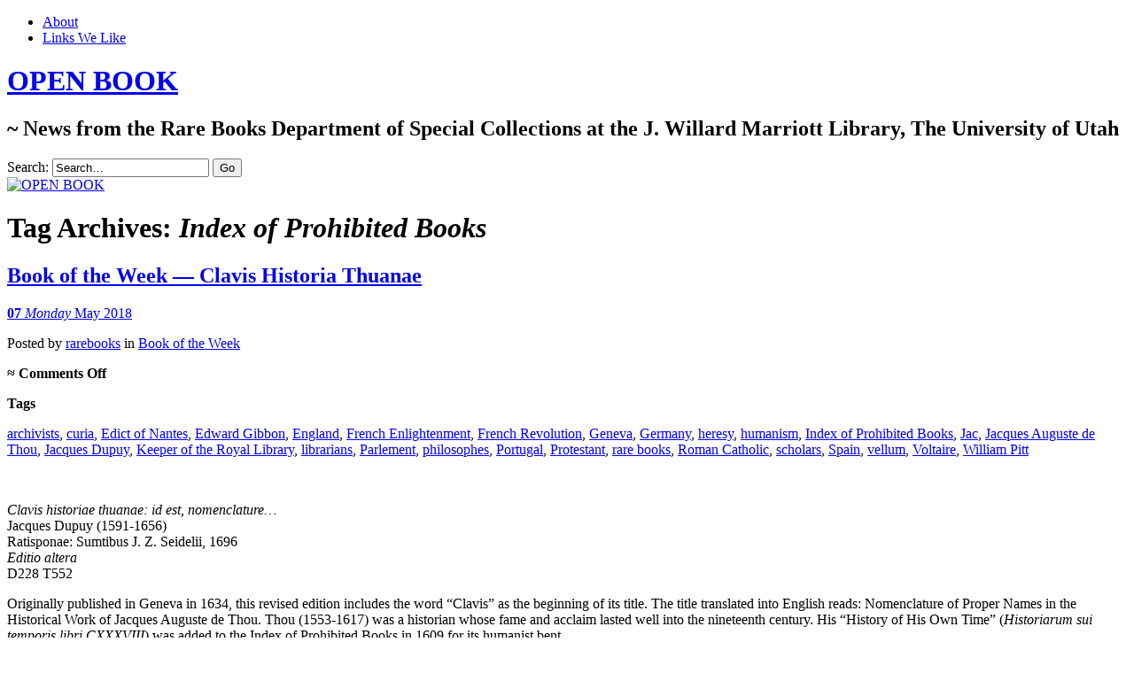

--- FILE ---
content_type: text/html; charset=UTF-8
request_url: https://openbook.lib.utah.edu/tag/index-of-prohibited-books/
body_size: 24588
content:
<!DOCTYPE html>
<!--[if IE 7]>
<html id="ie7" lang="en-US">
<![endif]-->
<!--[if IE 8]>
<html id="ie8" lang="en-US">
<![endif]-->
<!--[if !(IE 7) & !(IE 8)]><!-->
<html lang="en-US">
<!--<![endif]-->
<head>
<meta charset="UTF-8" />
<meta name="viewport" content="width=device-width" />
<title>Index of Prohibited Books | OPEN BOOK</title>
<link rel="profile" href="http://gmpg.org/xfn/11" />
<link rel="pingback" href="https://openbook.lib.utah.edu/xmlrpc.php" />
<!--[if lt IE 9]>
<script src="https://openbook.lib.utah.edu/wp-content/themes/chateau-wpcom/js/html5.js" type="text/javascript"></script>
<![endif]-->
<meta name='robots' content='max-image-preview:large' />
<link rel='dns-prefetch' href='//secure.gravatar.com' />
<link rel='dns-prefetch' href='//stats.wp.com' />
<link rel='dns-prefetch' href='//v0.wordpress.com' />
<link rel='dns-prefetch' href='//jetpack.wordpress.com' />
<link rel='dns-prefetch' href='//s0.wp.com' />
<link rel='dns-prefetch' href='//public-api.wordpress.com' />
<link rel='dns-prefetch' href='//0.gravatar.com' />
<link rel='dns-prefetch' href='//1.gravatar.com' />
<link rel='dns-prefetch' href='//2.gravatar.com' />
<link rel='dns-prefetch' href='//widgets.wp.com' />
<style id='wp-img-auto-sizes-contain-inline-css' type='text/css'>
img:is([sizes=auto i],[sizes^="auto," i]){contain-intrinsic-size:3000px 1500px}
/*# sourceURL=wp-img-auto-sizes-contain-inline-css */
</style>
<style id='wp-block-library-inline-css' type='text/css'>
:root{--wp-block-synced-color:#7a00df;--wp-block-synced-color--rgb:122,0,223;--wp-bound-block-color:var(--wp-block-synced-color);--wp-editor-canvas-background:#ddd;--wp-admin-theme-color:#007cba;--wp-admin-theme-color--rgb:0,124,186;--wp-admin-theme-color-darker-10:#006ba1;--wp-admin-theme-color-darker-10--rgb:0,107,160.5;--wp-admin-theme-color-darker-20:#005a87;--wp-admin-theme-color-darker-20--rgb:0,90,135;--wp-admin-border-width-focus:2px}@media (min-resolution:192dpi){:root{--wp-admin-border-width-focus:1.5px}}.wp-element-button{cursor:pointer}:root .has-very-light-gray-background-color{background-color:#eee}:root .has-very-dark-gray-background-color{background-color:#313131}:root .has-very-light-gray-color{color:#eee}:root .has-very-dark-gray-color{color:#313131}:root .has-vivid-green-cyan-to-vivid-cyan-blue-gradient-background{background:linear-gradient(135deg,#00d084,#0693e3)}:root .has-purple-crush-gradient-background{background:linear-gradient(135deg,#34e2e4,#4721fb 50%,#ab1dfe)}:root .has-hazy-dawn-gradient-background{background:linear-gradient(135deg,#faaca8,#dad0ec)}:root .has-subdued-olive-gradient-background{background:linear-gradient(135deg,#fafae1,#67a671)}:root .has-atomic-cream-gradient-background{background:linear-gradient(135deg,#fdd79a,#004a59)}:root .has-nightshade-gradient-background{background:linear-gradient(135deg,#330968,#31cdcf)}:root .has-midnight-gradient-background{background:linear-gradient(135deg,#020381,#2874fc)}:root{--wp--preset--font-size--normal:16px;--wp--preset--font-size--huge:42px}.has-regular-font-size{font-size:1em}.has-larger-font-size{font-size:2.625em}.has-normal-font-size{font-size:var(--wp--preset--font-size--normal)}.has-huge-font-size{font-size:var(--wp--preset--font-size--huge)}.has-text-align-center{text-align:center}.has-text-align-left{text-align:left}.has-text-align-right{text-align:right}.has-fit-text{white-space:nowrap!important}#end-resizable-editor-section{display:none}.aligncenter{clear:both}.items-justified-left{justify-content:flex-start}.items-justified-center{justify-content:center}.items-justified-right{justify-content:flex-end}.items-justified-space-between{justify-content:space-between}.screen-reader-text{border:0;clip-path:inset(50%);height:1px;margin:-1px;overflow:hidden;padding:0;position:absolute;width:1px;word-wrap:normal!important}.screen-reader-text:focus{background-color:#ddd;clip-path:none;color:#444;display:block;font-size:1em;height:auto;left:5px;line-height:normal;padding:15px 23px 14px;text-decoration:none;top:5px;width:auto;z-index:100000}html :where(.has-border-color){border-style:solid}html :where([style*=border-top-color]){border-top-style:solid}html :where([style*=border-right-color]){border-right-style:solid}html :where([style*=border-bottom-color]){border-bottom-style:solid}html :where([style*=border-left-color]){border-left-style:solid}html :where([style*=border-width]){border-style:solid}html :where([style*=border-top-width]){border-top-style:solid}html :where([style*=border-right-width]){border-right-style:solid}html :where([style*=border-bottom-width]){border-bottom-style:solid}html :where([style*=border-left-width]){border-left-style:solid}html :where(img[class*=wp-image-]){height:auto;max-width:100%}:where(figure){margin:0 0 1em}html :where(.is-position-sticky){--wp-admin--admin-bar--position-offset:var(--wp-admin--admin-bar--height,0px)}@media screen and (max-width:600px){html :where(.is-position-sticky){--wp-admin--admin-bar--position-offset:0px}}

/*# sourceURL=wp-block-library-inline-css */
</style><style id='global-styles-inline-css' type='text/css'>
:root{--wp--preset--aspect-ratio--square: 1;--wp--preset--aspect-ratio--4-3: 4/3;--wp--preset--aspect-ratio--3-4: 3/4;--wp--preset--aspect-ratio--3-2: 3/2;--wp--preset--aspect-ratio--2-3: 2/3;--wp--preset--aspect-ratio--16-9: 16/9;--wp--preset--aspect-ratio--9-16: 9/16;--wp--preset--color--black: #000000;--wp--preset--color--cyan-bluish-gray: #abb8c3;--wp--preset--color--white: #ffffff;--wp--preset--color--pale-pink: #f78da7;--wp--preset--color--vivid-red: #cf2e2e;--wp--preset--color--luminous-vivid-orange: #ff6900;--wp--preset--color--luminous-vivid-amber: #fcb900;--wp--preset--color--light-green-cyan: #7bdcb5;--wp--preset--color--vivid-green-cyan: #00d084;--wp--preset--color--pale-cyan-blue: #8ed1fc;--wp--preset--color--vivid-cyan-blue: #0693e3;--wp--preset--color--vivid-purple: #9b51e0;--wp--preset--gradient--vivid-cyan-blue-to-vivid-purple: linear-gradient(135deg,rgb(6,147,227) 0%,rgb(155,81,224) 100%);--wp--preset--gradient--light-green-cyan-to-vivid-green-cyan: linear-gradient(135deg,rgb(122,220,180) 0%,rgb(0,208,130) 100%);--wp--preset--gradient--luminous-vivid-amber-to-luminous-vivid-orange: linear-gradient(135deg,rgb(252,185,0) 0%,rgb(255,105,0) 100%);--wp--preset--gradient--luminous-vivid-orange-to-vivid-red: linear-gradient(135deg,rgb(255,105,0) 0%,rgb(207,46,46) 100%);--wp--preset--gradient--very-light-gray-to-cyan-bluish-gray: linear-gradient(135deg,rgb(238,238,238) 0%,rgb(169,184,195) 100%);--wp--preset--gradient--cool-to-warm-spectrum: linear-gradient(135deg,rgb(74,234,220) 0%,rgb(151,120,209) 20%,rgb(207,42,186) 40%,rgb(238,44,130) 60%,rgb(251,105,98) 80%,rgb(254,248,76) 100%);--wp--preset--gradient--blush-light-purple: linear-gradient(135deg,rgb(255,206,236) 0%,rgb(152,150,240) 100%);--wp--preset--gradient--blush-bordeaux: linear-gradient(135deg,rgb(254,205,165) 0%,rgb(254,45,45) 50%,rgb(107,0,62) 100%);--wp--preset--gradient--luminous-dusk: linear-gradient(135deg,rgb(255,203,112) 0%,rgb(199,81,192) 50%,rgb(65,88,208) 100%);--wp--preset--gradient--pale-ocean: linear-gradient(135deg,rgb(255,245,203) 0%,rgb(182,227,212) 50%,rgb(51,167,181) 100%);--wp--preset--gradient--electric-grass: linear-gradient(135deg,rgb(202,248,128) 0%,rgb(113,206,126) 100%);--wp--preset--gradient--midnight: linear-gradient(135deg,rgb(2,3,129) 0%,rgb(40,116,252) 100%);--wp--preset--font-size--small: 13px;--wp--preset--font-size--medium: 20px;--wp--preset--font-size--large: 36px;--wp--preset--font-size--x-large: 42px;--wp--preset--spacing--20: 0.44rem;--wp--preset--spacing--30: 0.67rem;--wp--preset--spacing--40: 1rem;--wp--preset--spacing--50: 1.5rem;--wp--preset--spacing--60: 2.25rem;--wp--preset--spacing--70: 3.38rem;--wp--preset--spacing--80: 5.06rem;--wp--preset--shadow--natural: 6px 6px 9px rgba(0, 0, 0, 0.2);--wp--preset--shadow--deep: 12px 12px 50px rgba(0, 0, 0, 0.4);--wp--preset--shadow--sharp: 6px 6px 0px rgba(0, 0, 0, 0.2);--wp--preset--shadow--outlined: 6px 6px 0px -3px rgb(255, 255, 255), 6px 6px rgb(0, 0, 0);--wp--preset--shadow--crisp: 6px 6px 0px rgb(0, 0, 0);}:where(.is-layout-flex){gap: 0.5em;}:where(.is-layout-grid){gap: 0.5em;}body .is-layout-flex{display: flex;}.is-layout-flex{flex-wrap: wrap;align-items: center;}.is-layout-flex > :is(*, div){margin: 0;}body .is-layout-grid{display: grid;}.is-layout-grid > :is(*, div){margin: 0;}:where(.wp-block-columns.is-layout-flex){gap: 2em;}:where(.wp-block-columns.is-layout-grid){gap: 2em;}:where(.wp-block-post-template.is-layout-flex){gap: 1.25em;}:where(.wp-block-post-template.is-layout-grid){gap: 1.25em;}.has-black-color{color: var(--wp--preset--color--black) !important;}.has-cyan-bluish-gray-color{color: var(--wp--preset--color--cyan-bluish-gray) !important;}.has-white-color{color: var(--wp--preset--color--white) !important;}.has-pale-pink-color{color: var(--wp--preset--color--pale-pink) !important;}.has-vivid-red-color{color: var(--wp--preset--color--vivid-red) !important;}.has-luminous-vivid-orange-color{color: var(--wp--preset--color--luminous-vivid-orange) !important;}.has-luminous-vivid-amber-color{color: var(--wp--preset--color--luminous-vivid-amber) !important;}.has-light-green-cyan-color{color: var(--wp--preset--color--light-green-cyan) !important;}.has-vivid-green-cyan-color{color: var(--wp--preset--color--vivid-green-cyan) !important;}.has-pale-cyan-blue-color{color: var(--wp--preset--color--pale-cyan-blue) !important;}.has-vivid-cyan-blue-color{color: var(--wp--preset--color--vivid-cyan-blue) !important;}.has-vivid-purple-color{color: var(--wp--preset--color--vivid-purple) !important;}.has-black-background-color{background-color: var(--wp--preset--color--black) !important;}.has-cyan-bluish-gray-background-color{background-color: var(--wp--preset--color--cyan-bluish-gray) !important;}.has-white-background-color{background-color: var(--wp--preset--color--white) !important;}.has-pale-pink-background-color{background-color: var(--wp--preset--color--pale-pink) !important;}.has-vivid-red-background-color{background-color: var(--wp--preset--color--vivid-red) !important;}.has-luminous-vivid-orange-background-color{background-color: var(--wp--preset--color--luminous-vivid-orange) !important;}.has-luminous-vivid-amber-background-color{background-color: var(--wp--preset--color--luminous-vivid-amber) !important;}.has-light-green-cyan-background-color{background-color: var(--wp--preset--color--light-green-cyan) !important;}.has-vivid-green-cyan-background-color{background-color: var(--wp--preset--color--vivid-green-cyan) !important;}.has-pale-cyan-blue-background-color{background-color: var(--wp--preset--color--pale-cyan-blue) !important;}.has-vivid-cyan-blue-background-color{background-color: var(--wp--preset--color--vivid-cyan-blue) !important;}.has-vivid-purple-background-color{background-color: var(--wp--preset--color--vivid-purple) !important;}.has-black-border-color{border-color: var(--wp--preset--color--black) !important;}.has-cyan-bluish-gray-border-color{border-color: var(--wp--preset--color--cyan-bluish-gray) !important;}.has-white-border-color{border-color: var(--wp--preset--color--white) !important;}.has-pale-pink-border-color{border-color: var(--wp--preset--color--pale-pink) !important;}.has-vivid-red-border-color{border-color: var(--wp--preset--color--vivid-red) !important;}.has-luminous-vivid-orange-border-color{border-color: var(--wp--preset--color--luminous-vivid-orange) !important;}.has-luminous-vivid-amber-border-color{border-color: var(--wp--preset--color--luminous-vivid-amber) !important;}.has-light-green-cyan-border-color{border-color: var(--wp--preset--color--light-green-cyan) !important;}.has-vivid-green-cyan-border-color{border-color: var(--wp--preset--color--vivid-green-cyan) !important;}.has-pale-cyan-blue-border-color{border-color: var(--wp--preset--color--pale-cyan-blue) !important;}.has-vivid-cyan-blue-border-color{border-color: var(--wp--preset--color--vivid-cyan-blue) !important;}.has-vivid-purple-border-color{border-color: var(--wp--preset--color--vivid-purple) !important;}.has-vivid-cyan-blue-to-vivid-purple-gradient-background{background: var(--wp--preset--gradient--vivid-cyan-blue-to-vivid-purple) !important;}.has-light-green-cyan-to-vivid-green-cyan-gradient-background{background: var(--wp--preset--gradient--light-green-cyan-to-vivid-green-cyan) !important;}.has-luminous-vivid-amber-to-luminous-vivid-orange-gradient-background{background: var(--wp--preset--gradient--luminous-vivid-amber-to-luminous-vivid-orange) !important;}.has-luminous-vivid-orange-to-vivid-red-gradient-background{background: var(--wp--preset--gradient--luminous-vivid-orange-to-vivid-red) !important;}.has-very-light-gray-to-cyan-bluish-gray-gradient-background{background: var(--wp--preset--gradient--very-light-gray-to-cyan-bluish-gray) !important;}.has-cool-to-warm-spectrum-gradient-background{background: var(--wp--preset--gradient--cool-to-warm-spectrum) !important;}.has-blush-light-purple-gradient-background{background: var(--wp--preset--gradient--blush-light-purple) !important;}.has-blush-bordeaux-gradient-background{background: var(--wp--preset--gradient--blush-bordeaux) !important;}.has-luminous-dusk-gradient-background{background: var(--wp--preset--gradient--luminous-dusk) !important;}.has-pale-ocean-gradient-background{background: var(--wp--preset--gradient--pale-ocean) !important;}.has-electric-grass-gradient-background{background: var(--wp--preset--gradient--electric-grass) !important;}.has-midnight-gradient-background{background: var(--wp--preset--gradient--midnight) !important;}.has-small-font-size{font-size: var(--wp--preset--font-size--small) !important;}.has-medium-font-size{font-size: var(--wp--preset--font-size--medium) !important;}.has-large-font-size{font-size: var(--wp--preset--font-size--large) !important;}.has-x-large-font-size{font-size: var(--wp--preset--font-size--x-large) !important;}
/*# sourceURL=global-styles-inline-css */
</style>

<style id='classic-theme-styles-inline-css' type='text/css'>
/*! This file is auto-generated */
.wp-block-button__link{color:#fff;background-color:#32373c;border-radius:9999px;box-shadow:none;text-decoration:none;padding:calc(.667em + 2px) calc(1.333em + 2px);font-size:1.125em}.wp-block-file__button{background:#32373c;color:#fff;text-decoration:none}
/*# sourceURL=/wp-includes/css/classic-themes.min.css */
</style>
<link rel='stylesheet' id='chateau-css' href='https://openbook.lib.utah.edu/wp-content/themes/chateau-wpcom/style.css?ver=bc7795076c56ec1af0c287db7fa91683' type='text/css' media='all' />
<link rel='stylesheet' id='jetpack_likes-css' href='https://openbook.lib.utah.edu/wp-content/plugins/jetpack/modules/likes/style.css?ver=15.4' type='text/css' media='all' />
<link rel='stylesheet' id='jetpack-subscriptions-css' href='https://openbook.lib.utah.edu/wp-content/plugins/jetpack/_inc/build/subscriptions/subscriptions.min.css?ver=15.4' type='text/css' media='all' />
<link rel='stylesheet' id='sharedaddy-css' href='https://openbook.lib.utah.edu/wp-content/plugins/jetpack/modules/sharedaddy/sharing.css?ver=15.4' type='text/css' media='all' />
<link rel='stylesheet' id='social-logos-css' href='https://openbook.lib.utah.edu/wp-content/plugins/jetpack/_inc/social-logos/social-logos.min.css?ver=15.4' type='text/css' media='all' />
<link rel="https://api.w.org/" href="https://openbook.lib.utah.edu/wp-json/" /><link rel="alternate" title="JSON" type="application/json" href="https://openbook.lib.utah.edu/wp-json/wp/v2/tags/3888" />
<script type="text/javascript">
(function(url){
	if(/(?:Chrome\/26\.0\.1410\.63 Safari\/537\.31|WordfenceTestMonBot)/.test(navigator.userAgent)){ return; }
	var addEvent = function(evt, handler) {
		if (window.addEventListener) {
			document.addEventListener(evt, handler, false);
		} else if (window.attachEvent) {
			document.attachEvent('on' + evt, handler);
		}
	};
	var removeEvent = function(evt, handler) {
		if (window.removeEventListener) {
			document.removeEventListener(evt, handler, false);
		} else if (window.detachEvent) {
			document.detachEvent('on' + evt, handler);
		}
	};
	var evts = 'contextmenu dblclick drag dragend dragenter dragleave dragover dragstart drop keydown keypress keyup mousedown mousemove mouseout mouseover mouseup mousewheel scroll'.split(' ');
	var logHuman = function() {
		if (window.wfLogHumanRan) { return; }
		window.wfLogHumanRan = true;
		var wfscr = document.createElement('script');
		wfscr.type = 'text/javascript';
		wfscr.async = true;
		wfscr.src = url + '&r=' + Math.random();
		(document.getElementsByTagName('head')[0]||document.getElementsByTagName('body')[0]).appendChild(wfscr);
		for (var i = 0; i < evts.length; i++) {
			removeEvent(evts[i], logHuman);
		}
	};
	for (var i = 0; i < evts.length; i++) {
		addEvent(evts[i], logHuman);
	}
})('//openbook.lib.utah.edu/?wordfence_lh=1&hid=A1259B9C9845E131D1506575EAD30570');
</script><script src='https://wp.lib.utah.edu/?dm=dd470e1d3fc5fbd43794b40581e26936&amp;action=load&amp;blogid=65&amp;siteid=1&amp;t=2085199111&amp;back=https%3A%2F%2Fopenbook.lib.utah.edu%2Ftag%2Findex-of-prohibited-books%2F' type='text/javascript'></script>	<style>img#wpstats{display:none}</style>
		<style type="text/css">.recentcomments a{display:inline !important;padding:0 !important;margin:0 !important;}</style><!-- Matomo -->
<script>
  var _paq = window._paq = window._paq || [];
  /* tracker methods like "setCustomDimension" should be called before "trackPageView" */
  _paq.push(["setCookieDomain", "*.openbook.lib.utah.edu"]);
  _paq.push(['trackPageView']);
_paq.push(['trackAllContentImpressions']);
  _paq.push(['enableLinkTracking']);
  (function() {
    var u="https://analytics.lib.utah.edu/";
    _paq.push(['setTrackerUrl', u+'matomo.php']);
    _paq.push(['setSiteId', '71']);
    var d=document, g=d.createElement('script'), s=d.getElementsByTagName('script')[0];
    g.async=true; g.src=u+'matomo.js'; s.parentNode.insertBefore(g,s);
  })();
</script>
<!-- End Matomo Code -->

<!-- Jetpack Open Graph Tags -->
<meta property="og:type" content="website" />
<meta property="og:title" content="Index of Prohibited Books &#8211; OPEN BOOK" />
<meta property="og:url" content="https://openbook.lib.utah.edu/tag/index-of-prohibited-books/" />
<meta property="og:site_name" content="OPEN BOOK" />
<meta property="og:image" content="https://s0.wp.com/i/blank.jpg" />
<meta property="og:image:width" content="200" />
<meta property="og:image:height" content="200" />
<meta property="og:image:alt" content="" />
<meta property="og:locale" content="en_US" />

<!-- End Jetpack Open Graph Tags -->
		<style type="text/css" id="wp-custom-css">
			/*
Welcome to Custom CSS!

To learn how this works, see http://wp.me/PEmnE-Bt
*/
#menu-item-5275 {
	text-indent: -99999999px;
	width: 291px;
	height: 40px;
	background: url('/wp-content/uploads/sites/65/2016/09/openBook-AllUNeed.png') no-repeat;
	background-color: transparent !important;
	float: right !important;
}

#menu-item-5275 a {
	border: none !important;
}

@media screen and (max-width: 480px) {
	#menu-item-5275 {
		width: 100%;
	}
}		</style>
		<link rel='stylesheet' id='jetpack-swiper-library-css' href='https://openbook.lib.utah.edu/wp-content/plugins/jetpack/_inc/blocks/swiper.css?ver=15.4' type='text/css' media='all' />
<link rel='stylesheet' id='jetpack-carousel-css' href='https://openbook.lib.utah.edu/wp-content/plugins/jetpack/modules/carousel/jetpack-carousel.css?ver=15.4' type='text/css' media='all' />
</head>

<body class="archive tag tag-index-of-prohibited-books tag-3888 wp-theme-chateau-wpcom two-column sidebar-content">
<div id="page" class="hfeed">
		<div id="page-inner">
		<header id="branding" role="banner">
			<nav id="menu" role="navigation">
				<ul id="menu-menu-1" class="menu clear-fix"><li id="menu-item-5275" class="menu-item menu-item-type-custom menu-item-object-custom menu-item-5275"><a href="https://lib.utah.edu">Marriott Library</a></li>
<li id="menu-item-5276" class="menu-item menu-item-type-post_type menu-item-object-page menu-item-5276"><a href="https://openbook.lib.utah.edu/about/">About</a></li>
<li id="menu-item-5277" class="menu-item menu-item-type-post_type menu-item-object-page menu-item-5277"><a href="https://openbook.lib.utah.edu/links-we-like/">Links We Like</a></li>
</ul>			</nav><!-- end #menu -->

			<div id="main-title">
				<hgroup>
					<h1 id="site-title"><a href="https://openbook.lib.utah.edu/" title="OPEN BOOK" rel="home">OPEN BOOK</a></h1>
												<h2 id="site-description">~ News from the Rare Books Department of Special Collections at the J. Willard Marriott Library, The University of Utah</h2>
									</hgroup>
			</div><!-- end #main-title -->

							<div id="search">
					
<form method="get" action="https://openbook.lib.utah.edu//" >
	<div>
		<label for="s" class="assistive-text">Search:</label>
		<input type="text" value="Search&hellip;" name="s" id="s" onfocus="this.value=''" />
		<input type="submit" name="search" value="Go" />
	</div>
</form>
				</div><!-- end #search -->
			
			<div id="main-image">
							<a href="https://openbook.lib.utah.edu/">
													<img src="https://openbook.lib.utah.edu/wp-content/uploads/sites/65/2013/08/cropped-bacon11.jpg" width="960" height="260" alt="OPEN BOOK" title="OPEN BOOK" />
									</a>
						</div><!-- end #main-image -->
		</header><!-- #branding -->
		<div id="main" class="clear-fix">
<div id="primary">
	<div id="content" class="clear-fix" role="main">
		<div class="more-posts">

			
				<header class="page-header">
					<h1 class="page-title">
						Tag Archives: <em>Index of Prohibited Books</em>					</h1>
				</header>

				
				<article id="post-9419" class="post-9419 post type-post status-publish format-standard has-post-thumbnail hentry category-book-of-the-week tag-archivists tag-curia tag-edict-of-nantes tag-edward-gibbon tag-england tag-french-enlightenment tag-french-revolution tag-geneva tag-germany tag-heresy tag-humanism tag-index-of-prohibited-books tag-jac tag-jacques-auguste-de-thou tag-jacques-dupuy tag-keeper-of-the-royal-library tag-librarians tag-parlement tag-philosophes tag-portugal tag-protestant tag-rare-books tag-roman-catholic tag-scholars tag-spain tag-vellum tag-voltaire tag-william-pitt">
	<header class="post-title">
								<h1><a href="https://openbook.lib.utah.edu/book-of-the-week-clavis-historia-thuanae/" rel="bookmark">Book of the Week &#8212; Clavis Historia Thuanae</a></h1>								<a href="https://openbook.lib.utah.edu/book-of-the-week-clavis-historia-thuanae/" class="post-permalink">		<p class="post-date">
			<strong>07</strong>
			<em>Monday</em>
			<span>May 2018</span>
		</p>
	</a>
	<div class="post-info clear-fix">
		<p>
			Posted <span class="by-author"> by <span class="author vcard"><a class="url fn n" href="https://openbook.lib.utah.edu/author/luise/" title="View all posts by rarebooks" rel="author">rarebooks</a></span></span> in <a href="https://openbook.lib.utah.edu/category/book-of-the-week/" rel="category tag">Book of the Week</a>		</p>
		<p class="post-com-count">
			<strong>&asymp; <span>Comments Off<span class="screen-reader-text"> on Book of the Week &#8212; Clavis Historia Thuanae</span></span></strong>
		</p>
	</div><!-- end .post-info -->
						</header><!-- end .post-title -->
	<div class="post-content clear-fix">

			<div class="post-extras">
				<p><strong>Tags</strong></p><p><a href="https://openbook.lib.utah.edu/tag/archivists/" rel="tag">archivists</a>, <a href="https://openbook.lib.utah.edu/tag/curia/" rel="tag">curia</a>, <a href="https://openbook.lib.utah.edu/tag/edict-of-nantes/" rel="tag">Edict of Nantes</a>, <a href="https://openbook.lib.utah.edu/tag/edward-gibbon/" rel="tag">Edward Gibbon</a>, <a href="https://openbook.lib.utah.edu/tag/england/" rel="tag">England</a>, <a href="https://openbook.lib.utah.edu/tag/french-enlightenment/" rel="tag">French Enlightenment</a>, <a href="https://openbook.lib.utah.edu/tag/french-revolution/" rel="tag">French Revolution</a>, <a href="https://openbook.lib.utah.edu/tag/geneva/" rel="tag">Geneva</a>, <a href="https://openbook.lib.utah.edu/tag/germany/" rel="tag">Germany</a>, <a href="https://openbook.lib.utah.edu/tag/heresy/" rel="tag">heresy</a>, <a href="https://openbook.lib.utah.edu/tag/humanism/" rel="tag">humanism</a>, <a href="https://openbook.lib.utah.edu/tag/index-of-prohibited-books/" rel="tag">Index of Prohibited Books</a>, <a href="https://openbook.lib.utah.edu/tag/jac/" rel="tag">Jac</a>, <a href="https://openbook.lib.utah.edu/tag/jacques-auguste-de-thou/" rel="tag">Jacques Auguste de Thou</a>, <a href="https://openbook.lib.utah.edu/tag/jacques-dupuy/" rel="tag">Jacques Dupuy</a>, <a href="https://openbook.lib.utah.edu/tag/keeper-of-the-royal-library/" rel="tag">Keeper of the Royal Library</a>, <a href="https://openbook.lib.utah.edu/tag/librarians/" rel="tag">librarians</a>, <a href="https://openbook.lib.utah.edu/tag/parlement/" rel="tag">Parlement</a>, <a href="https://openbook.lib.utah.edu/tag/philosophes/" rel="tag">philosophes</a>, <a href="https://openbook.lib.utah.edu/tag/portugal/" rel="tag">Portugal</a>, <a href="https://openbook.lib.utah.edu/tag/protestant/" rel="tag">Protestant</a>, <a href="https://openbook.lib.utah.edu/tag/rare-books/" rel="tag">rare books</a>, <a href="https://openbook.lib.utah.edu/tag/roman-catholic/" rel="tag">Roman Catholic</a>, <a href="https://openbook.lib.utah.edu/tag/scholars/" rel="tag">scholars</a>, <a href="https://openbook.lib.utah.edu/tag/spain/" rel="tag">Spain</a>, <a href="https://openbook.lib.utah.edu/tag/vellum/" rel="tag">vellum</a>, <a href="https://openbook.lib.utah.edu/tag/voltaire/" rel="tag">Voltaire</a>, <a href="https://openbook.lib.utah.edu/tag/william-pitt/" rel="tag">William Pitt</a></p>	</div><!-- end .post-extras -->

		<div class="post-entry">
			<p><a href="https://openbook.lib.utah.edu/wp-content/uploads/sites/65/2018/05/D228-T552-title.jpg"><img fetchpriority="high" decoding="async" data-attachment-id="9434" data-permalink="https://openbook.lib.utah.edu/book-of-the-week-clavis-historia-thuanae/d228-t552-title/" data-orig-file="https://openbook.lib.utah.edu/wp-content/uploads/sites/65/2018/05/D228-T552-title.jpg" data-orig-size="1746,2048" data-comments-opened="1" data-image-meta="{&quot;aperture&quot;:&quot;0&quot;,&quot;credit&quot;:&quot;&quot;,&quot;camera&quot;:&quot;&quot;,&quot;caption&quot;:&quot;&quot;,&quot;created_timestamp&quot;:&quot;0&quot;,&quot;copyright&quot;:&quot;&quot;,&quot;focal_length&quot;:&quot;0&quot;,&quot;iso&quot;:&quot;0&quot;,&quot;shutter_speed&quot;:&quot;0&quot;,&quot;title&quot;:&quot;&quot;,&quot;orientation&quot;:&quot;1&quot;}" data-image-title="D228-T552-title" data-image-description="" data-image-caption="" data-medium-file="https://openbook.lib.utah.edu/wp-content/uploads/sites/65/2018/05/D228-T552-title-256x300.jpg" data-large-file="https://openbook.lib.utah.edu/wp-content/uploads/sites/65/2018/05/D228-T552-title-873x1024.jpg" class="alignnone size-medium wp-image-9434" src="https://openbook.lib.utah.edu/wp-content/uploads/sites/65/2018/05/D228-T552-title-256x300.jpg" alt="" width="256" height="300" srcset="https://openbook.lib.utah.edu/wp-content/uploads/sites/65/2018/05/D228-T552-title-256x300.jpg 256w, https://openbook.lib.utah.edu/wp-content/uploads/sites/65/2018/05/D228-T552-title-768x901.jpg 768w, https://openbook.lib.utah.edu/wp-content/uploads/sites/65/2018/05/D228-T552-title-873x1024.jpg 873w, https://openbook.lib.utah.edu/wp-content/uploads/sites/65/2018/05/D228-T552-title.jpg 1746w" sizes="(max-width: 256px) 100vw, 256px" /></a></p>
<p><em>Clavis historiae thuanae: id est, nomenclature…</em><br />
Jacques Dupuy (1591-1656)<br />
Ratisponae: Sumtibus J. Z. Seidelii, 1696<br />
<em>Editio altera</em><br />
D228 T552</p>
<p>Originally published in Geneva in 1634, this revised edition includes the word “Clavis” as the beginning of its title. The title translated into English reads: Nomenclature of Proper Names in the Historical Work of Jacques Auguste de Thou. Thou (1553-1617) was a historian whose fame and acclaim lasted well into the nineteenth century. His “History of His Own Time” (<em>Historiarum sui temporis libri CXXXVIII</em>) was added to the Index of Prohibited Books in 1609 for its humanist bent.</p>
<p>In spite of the ban and the humanism, his work received praise across the Roman Catholic/Protestant spectrum from Spain and Portugal to England and Germany. It was read by the curia it condemned and was a favorite of the <em>Philosophes</em> of the French Enlightenment. Voltaire referred to the “truthful eloquence” of Thou several times in his works. William Pitt quoted Thou, “the great historian of France,” in the early years of the French Revolution, and historian Edward Gibbon referred to Thou as the “authority of my masters.”</p>
<p>Thou was a leading member of <em>Parlement</em>. A Roman Catholic, he nonetheless counted many Protestants as his friends and helped negotiate the Edict of Nantes. He was appointed the Keeper of the Royal Library. His own library contained nearly 6,000 volumes, vast even by the standards of a private library-owning upper class. His “History” appeared in parts between 1604 and 1610. But the work was considered heresy in that it failed to condemn all Protestants outright. For this he fell from royal and papal favor.</p>
<p>The other indexer of Thou’s history was Jacques Dupuy, one of the many archivists and librarians who organized meetings of scholars at Thou’s home and, here, organized his book.</p>
<p><a href="https://openbook.lib.utah.edu/wp-content/uploads/sites/65/2018/05/D228-T552-spread.jpg"><img decoding="async" data-attachment-id="9433" data-permalink="https://openbook.lib.utah.edu/book-of-the-week-clavis-historia-thuanae/d228-t552-spread/" data-orig-file="https://openbook.lib.utah.edu/wp-content/uploads/sites/65/2018/05/D228-T552-spread.jpg" data-orig-size="2048,1218" data-comments-opened="1" data-image-meta="{&quot;aperture&quot;:&quot;0&quot;,&quot;credit&quot;:&quot;&quot;,&quot;camera&quot;:&quot;&quot;,&quot;caption&quot;:&quot;&quot;,&quot;created_timestamp&quot;:&quot;0&quot;,&quot;copyright&quot;:&quot;&quot;,&quot;focal_length&quot;:&quot;0&quot;,&quot;iso&quot;:&quot;0&quot;,&quot;shutter_speed&quot;:&quot;0&quot;,&quot;title&quot;:&quot;&quot;,&quot;orientation&quot;:&quot;1&quot;}" data-image-title="D228-T552-spread" data-image-description="" data-image-caption="" data-medium-file="https://openbook.lib.utah.edu/wp-content/uploads/sites/65/2018/05/D228-T552-spread-300x178.jpg" data-large-file="https://openbook.lib.utah.edu/wp-content/uploads/sites/65/2018/05/D228-T552-spread-1024x609.jpg" class="alignnone size-medium wp-image-9433" src="https://openbook.lib.utah.edu/wp-content/uploads/sites/65/2018/05/D228-T552-spread-300x178.jpg" alt="" width="300" height="178" srcset="https://openbook.lib.utah.edu/wp-content/uploads/sites/65/2018/05/D228-T552-spread-300x178.jpg 300w, https://openbook.lib.utah.edu/wp-content/uploads/sites/65/2018/05/D228-T552-spread-768x457.jpg 768w, https://openbook.lib.utah.edu/wp-content/uploads/sites/65/2018/05/D228-T552-spread-1024x609.jpg 1024w, https://openbook.lib.utah.edu/wp-content/uploads/sites/65/2018/05/D228-T552-spread.jpg 2048w" sizes="(max-width: 300px) 100vw, 300px" /></a></p>
<p><a href="http://www.lib.utah.edu/collections/rarebooks/">Rare Books</a> copy bound in vellum, using loose leaves from another work. Pages are in double column format.</p>
<div class="sharedaddy sd-sharing-enabled"><div class="robots-nocontent sd-block sd-social sd-social-icon sd-sharing"><h3 class="sd-title">Share this:</h3><div class="sd-content"><ul><li class="share-tumblr"><a rel="nofollow noopener noreferrer"
				data-shared="sharing-tumblr-9419"
				class="share-tumblr sd-button share-icon no-text"
				href="https://openbook.lib.utah.edu/book-of-the-week-clavis-historia-thuanae/?share=tumblr"
				target="_blank"
				aria-labelledby="sharing-tumblr-9419"
				>
				<span id="sharing-tumblr-9419" hidden>Click to share on Tumblr (Opens in new window)</span>
				<span>Tumblr</span>
			</a></li><li class="share-pinterest"><a rel="nofollow noopener noreferrer"
				data-shared="sharing-pinterest-9419"
				class="share-pinterest sd-button share-icon no-text"
				href="https://openbook.lib.utah.edu/book-of-the-week-clavis-historia-thuanae/?share=pinterest"
				target="_blank"
				aria-labelledby="sharing-pinterest-9419"
				>
				<span id="sharing-pinterest-9419" hidden>Click to share on Pinterest (Opens in new window)</span>
				<span>Pinterest</span>
			</a></li><li class="share-facebook"><a rel="nofollow noopener noreferrer"
				data-shared="sharing-facebook-9419"
				class="share-facebook sd-button share-icon no-text"
				href="https://openbook.lib.utah.edu/book-of-the-week-clavis-historia-thuanae/?share=facebook"
				target="_blank"
				aria-labelledby="sharing-facebook-9419"
				>
				<span id="sharing-facebook-9419" hidden>Click to share on Facebook (Opens in new window)</span>
				<span>Facebook</span>
			</a></li><li class="share-twitter"><a rel="nofollow noopener noreferrer"
				data-shared="sharing-twitter-9419"
				class="share-twitter sd-button share-icon no-text"
				href="https://openbook.lib.utah.edu/book-of-the-week-clavis-historia-thuanae/?share=twitter"
				target="_blank"
				aria-labelledby="sharing-twitter-9419"
				>
				<span id="sharing-twitter-9419" hidden>Click to share on X (Opens in new window)</span>
				<span>X</span>
			</a></li><li class="share-end"></li></ul></div></div></div><div class='sharedaddy sd-block sd-like jetpack-likes-widget-wrapper jetpack-likes-widget-unloaded' id='like-post-wrapper-56670973-9419-6975576a45705' data-src='https://widgets.wp.com/likes/?ver=15.4#blog_id=56670973&amp;post_id=9419&amp;origin=openbook.lib.utah.edu&amp;obj_id=56670973-9419-6975576a45705' data-name='like-post-frame-56670973-9419-6975576a45705' data-title='Like or Reblog'><h3 class="sd-title">Like this:</h3><div class='likes-widget-placeholder post-likes-widget-placeholder' style='height: 55px;'><span class='button'><span>Like</span></span> <span class="loading">Loading...</span></div><span class='sd-text-color'></span><a class='sd-link-color'></a></div>					</div><!-- end .post-entry -->

	</div><!-- end .post-content -->
</article><!-- #post-9419 -->
<article id="post-7329" class="post-7329 post type-post status-publish format-standard has-post-thumbnail hentry category-uncategorized tag-beauty-and-the-beast tag-caravaggio tag-cat tag-cats tag-charles-perrault tag-fairy-tales tag-folk-tales tag-french tag-german tag-giovanni-boccaccio tag-giovanni-francesco-straparola tag-giuseppe-rua tag-grimm-brothers tag-index-of-prohibited-books tag-italy tag-king tag-lies tag-magic tag-marry tag-murano tag-ogre tag-piacevoli-notti tag-pope-clement-viii tag-princess tag-prohibitorun tag-puss-in-boots tag-shakespeare tag-spanish tag-stories tag-supernatural tag-tales tag-truth tag-venetia tag-venice tag-vernacular tag-wealth">
	<header class="post-title">
								<h1><a href="https://openbook.lib.utah.edu/banned-le-xiii-piacevoli-notti/" rel="bookmark">Banned! &#8212; Le XIII Piacevoli Notti</a></h1>								<a href="https://openbook.lib.utah.edu/banned-le-xiii-piacevoli-notti/" class="post-permalink">		<p class="post-date">
			<strong>27</strong>
			<em>Wednesday</em>
			<span>Sep 2017</span>
		</p>
	</a>
	<div class="post-info clear-fix">
		<p>
			Posted <span class="by-author"> by <span class="author vcard"><a class="url fn n" href="https://openbook.lib.utah.edu/author/luise/" title="View all posts by rarebooks" rel="author">rarebooks</a></span></span> in <a href="https://openbook.lib.utah.edu/category/uncategorized/" rel="category tag">Uncategorized</a>		</p>
		<p class="post-com-count">
			<strong>&asymp; <span>Comments Off<span class="screen-reader-text"> on Banned! &#8212; Le XIII Piacevoli Notti</span></span></strong>
		</p>
	</div><!-- end .post-info -->
						</header><!-- end .post-title -->
	<div class="post-content clear-fix">

			<div class="post-extras">
				<p><strong>Tags</strong></p><p><a href="https://openbook.lib.utah.edu/tag/beauty-and-the-beast/" rel="tag">Beauty and the Beast</a>, <a href="https://openbook.lib.utah.edu/tag/caravaggio/" rel="tag">Caravaggio</a>, <a href="https://openbook.lib.utah.edu/tag/cat/" rel="tag">cat</a>, <a href="https://openbook.lib.utah.edu/tag/cats/" rel="tag">cats</a>, <a href="https://openbook.lib.utah.edu/tag/charles-perrault/" rel="tag">Charles Perrault</a>, <a href="https://openbook.lib.utah.edu/tag/fairy-tales/" rel="tag">fairy tales</a>, <a href="https://openbook.lib.utah.edu/tag/folk-tales/" rel="tag">folk tales</a>, <a href="https://openbook.lib.utah.edu/tag/french/" rel="tag">French</a>, <a href="https://openbook.lib.utah.edu/tag/german/" rel="tag">German</a>, <a href="https://openbook.lib.utah.edu/tag/giovanni-boccaccio/" rel="tag">Giovanni Boccaccio</a>, <a href="https://openbook.lib.utah.edu/tag/giovanni-francesco-straparola/" rel="tag">Giovanni Francesco Straparola</a>, <a href="https://openbook.lib.utah.edu/tag/giuseppe-rua/" rel="tag">Giuseppe Rua</a>, <a href="https://openbook.lib.utah.edu/tag/grimm-brothers/" rel="tag">Grimm Brothers</a>, <a href="https://openbook.lib.utah.edu/tag/index-of-prohibited-books/" rel="tag">Index of Prohibited Books</a>, <a href="https://openbook.lib.utah.edu/tag/italy/" rel="tag">Italy</a>, <a href="https://openbook.lib.utah.edu/tag/king/" rel="tag">king</a>, <a href="https://openbook.lib.utah.edu/tag/lies/" rel="tag">lies</a>, <a href="https://openbook.lib.utah.edu/tag/magic/" rel="tag">magic</a>, <a href="https://openbook.lib.utah.edu/tag/marry/" rel="tag">marry</a>, <a href="https://openbook.lib.utah.edu/tag/murano/" rel="tag">Murano</a>, <a href="https://openbook.lib.utah.edu/tag/ogre/" rel="tag">ogre</a>, <a href="https://openbook.lib.utah.edu/tag/piacevoli-notti/" rel="tag">Piacevoli Notti</a>, <a href="https://openbook.lib.utah.edu/tag/pope-clement-viii/" rel="tag">Pope Clement VIII</a>, <a href="https://openbook.lib.utah.edu/tag/princess/" rel="tag">princess</a>, <a href="https://openbook.lib.utah.edu/tag/prohibitorun/" rel="tag">Prohibitorun</a>, <a href="https://openbook.lib.utah.edu/tag/puss-in-boots/" rel="tag">Puss-in-Boots</a>, <a href="https://openbook.lib.utah.edu/tag/shakespeare/" rel="tag">Shakespeare</a>, <a href="https://openbook.lib.utah.edu/tag/spanish/" rel="tag">Spanish</a>, <a href="https://openbook.lib.utah.edu/tag/stories/" rel="tag">stories</a>, <a href="https://openbook.lib.utah.edu/tag/supernatural/" rel="tag">supernatural</a>, <a href="https://openbook.lib.utah.edu/tag/tales/" rel="tag">tales</a>, <a href="https://openbook.lib.utah.edu/tag/truth/" rel="tag">truth</a>, <a href="https://openbook.lib.utah.edu/tag/venetia/" rel="tag">Venetia</a>, <a href="https://openbook.lib.utah.edu/tag/venice/" rel="tag">Venice</a>, <a href="https://openbook.lib.utah.edu/tag/vernacular/" rel="tag">vernacular</a>, <a href="https://openbook.lib.utah.edu/tag/wealth/" rel="tag">wealth</a></p>	</div><!-- end .post-extras -->

		<div class="post-entry">
			<p><a href="https://openbook.lib.utah.edu/wp-content/uploads/sites/65/2017/09/PQ4634-S7-P5-1580-title.jpg"><img decoding="async" data-attachment-id="7397" data-permalink="https://openbook.lib.utah.edu/banned-le-xiii-piacevoli-notti/pq4634-s7-p5-1580-title-2/" data-orig-file="https://openbook.lib.utah.edu/wp-content/uploads/sites/65/2017/09/PQ4634-S7-P5-1580-title.jpg" data-orig-size="1304,1955" data-comments-opened="1" data-image-meta="{&quot;aperture&quot;:&quot;0&quot;,&quot;credit&quot;:&quot;&quot;,&quot;camera&quot;:&quot;&quot;,&quot;caption&quot;:&quot;&quot;,&quot;created_timestamp&quot;:&quot;0&quot;,&quot;copyright&quot;:&quot;&quot;,&quot;focal_length&quot;:&quot;0&quot;,&quot;iso&quot;:&quot;0&quot;,&quot;shutter_speed&quot;:&quot;0&quot;,&quot;title&quot;:&quot;&quot;,&quot;orientation&quot;:&quot;1&quot;}" data-image-title="PQ4634-S7-P5-1580-title" data-image-description="" data-image-caption="" data-medium-file="https://openbook.lib.utah.edu/wp-content/uploads/sites/65/2017/09/PQ4634-S7-P5-1580-title-200x300.jpg" data-large-file="https://openbook.lib.utah.edu/wp-content/uploads/sites/65/2017/09/PQ4634-S7-P5-1580-title-683x1024.jpg" class="alignnone size-medium wp-image-7397" src="https://openbook.lib.utah.edu/wp-content/uploads/sites/65/2017/09/PQ4634-S7-P5-1580-title-200x300.jpg" alt="PQ4634-S7-P5-1580-title" width="200" height="300" srcset="https://openbook.lib.utah.edu/wp-content/uploads/sites/65/2017/09/PQ4634-S7-P5-1580-title-200x300.jpg 200w, https://openbook.lib.utah.edu/wp-content/uploads/sites/65/2017/09/PQ4634-S7-P5-1580-title-768x1151.jpg 768w, https://openbook.lib.utah.edu/wp-content/uploads/sites/65/2017/09/PQ4634-S7-P5-1580-title-683x1024.jpg 683w, https://openbook.lib.utah.edu/wp-content/uploads/sites/65/2017/09/PQ4634-S7-P5-1580-title.jpg 1304w" sizes="(max-width: 200px) 100vw, 200px" /></a><br />
&#8220;Of a truth I confess they [the tales] are not mine, and if I said otherwise I<br />
should lie, but nevertheless I have faithfully set them down according to the manner in which they are told&#8230;&#8221;</p>
<p><em>Le XIII Piacevoli Notti&#8230;</em><br />
Giovanni Francesco Straparola (ca. 1480- ca. 1557)<br />
In Venetia: 1580<br />
PQ4634 S7 P5 1580</p>
<p><em>Le XIII Piacevoli Nottie</em> (The Pleasant Nights,) a collection of seventy-five stories, was first published in 1550 with twenty-five stories. Giovanni Straparola added stories to the next two editions, including what are considered to be the first “fairy tales” printed in a European vernacular. The collection of stories was reprinted in at least twenty-three editions between 1550 and 1620 and translated into German, Spanish, and French within only a few years after the first printing. The book was placed on the Index of Prohibited Books the year this edition was published, for its seeming justification of magic. Pope Clement VIII placed it on the <em>Prohibitorum</em> again in 1601. After 1608, the work was no longer published in Italy until Giuseppe Rua&#8217;s scholarly 1899-1908 edition.</p>
<p>Almost nothing is known of Giovanni Francesco Straparola except what he tells of himself in this book: he was from Caravaggio. Whoever he (or she) is, he is considered to be the progenitor of the literary form of the fairy tale. The surname &#8220;Straparola&#8221; is not a typical family name of the period or location. It is likely a nickname, meaning &#8220;babbler.&#8221; Straparola anthologized already-known folk tales and presented them to an urban audience. Straparola&#8217;s <em>Nights</em> is modeled after Giovanni Boccaccio&#8217;s <em>The Decamaron</em>. Sixteen characters are engaged in a thirteen night-long party on the island of Murano, near Venice, and tell seventy-four stories that range from bawdy to fantastic. Straparola&#8217;s work was a sourcebook for Shakespeare.</p>
<p>Several of these tales, such as “Beauty and the Beast” and the cunning “Puss-in-Boots,” were retold and made famous by Charles Perrault and the Grimm Brothers. In &#8220;Puss-in-Boots&#8221; a cat is inherited by the youngest of three brothers. The cat &#8212; a lowly gift to the last, and therefore most redundant, son &#8212; requests of his master a pair of boots and, through a series of magic tricks (he is a cat, afterall!), proceeds to introduce his master to the king&#8217;s court and have the king&#8217;s princess-daughter fall in love and marry him. Supernatural indeed: a talking animal, an ogre and magical transformations &#8212; all bringing good results: the acquisition of wealth and a rise in social standing.</p>
<p>And that is why we love cats (and books) and, perhaps, why Pope Clement did not.</p>
<div class="sharedaddy sd-sharing-enabled"><div class="robots-nocontent sd-block sd-social sd-social-icon sd-sharing"><h3 class="sd-title">Share this:</h3><div class="sd-content"><ul><li class="share-tumblr"><a rel="nofollow noopener noreferrer"
				data-shared="sharing-tumblr-7329"
				class="share-tumblr sd-button share-icon no-text"
				href="https://openbook.lib.utah.edu/banned-le-xiii-piacevoli-notti/?share=tumblr"
				target="_blank"
				aria-labelledby="sharing-tumblr-7329"
				>
				<span id="sharing-tumblr-7329" hidden>Click to share on Tumblr (Opens in new window)</span>
				<span>Tumblr</span>
			</a></li><li class="share-pinterest"><a rel="nofollow noopener noreferrer"
				data-shared="sharing-pinterest-7329"
				class="share-pinterest sd-button share-icon no-text"
				href="https://openbook.lib.utah.edu/banned-le-xiii-piacevoli-notti/?share=pinterest"
				target="_blank"
				aria-labelledby="sharing-pinterest-7329"
				>
				<span id="sharing-pinterest-7329" hidden>Click to share on Pinterest (Opens in new window)</span>
				<span>Pinterest</span>
			</a></li><li class="share-facebook"><a rel="nofollow noopener noreferrer"
				data-shared="sharing-facebook-7329"
				class="share-facebook sd-button share-icon no-text"
				href="https://openbook.lib.utah.edu/banned-le-xiii-piacevoli-notti/?share=facebook"
				target="_blank"
				aria-labelledby="sharing-facebook-7329"
				>
				<span id="sharing-facebook-7329" hidden>Click to share on Facebook (Opens in new window)</span>
				<span>Facebook</span>
			</a></li><li class="share-twitter"><a rel="nofollow noopener noreferrer"
				data-shared="sharing-twitter-7329"
				class="share-twitter sd-button share-icon no-text"
				href="https://openbook.lib.utah.edu/banned-le-xiii-piacevoli-notti/?share=twitter"
				target="_blank"
				aria-labelledby="sharing-twitter-7329"
				>
				<span id="sharing-twitter-7329" hidden>Click to share on X (Opens in new window)</span>
				<span>X</span>
			</a></li><li class="share-end"></li></ul></div></div></div><div class='sharedaddy sd-block sd-like jetpack-likes-widget-wrapper jetpack-likes-widget-unloaded' id='like-post-wrapper-56670973-7329-6975576a4695f' data-src='https://widgets.wp.com/likes/?ver=15.4#blog_id=56670973&amp;post_id=7329&amp;origin=openbook.lib.utah.edu&amp;obj_id=56670973-7329-6975576a4695f' data-name='like-post-frame-56670973-7329-6975576a4695f' data-title='Like or Reblog'><h3 class="sd-title">Like this:</h3><div class='likes-widget-placeholder post-likes-widget-placeholder' style='height: 55px;'><span class='button'><span>Like</span></span> <span class="loading">Loading...</span></div><span class='sd-text-color'></span><a class='sd-link-color'></a></div>					</div><!-- end .post-entry -->

	</div><!-- end .post-content -->
</article><!-- #post-7329 -->
<article id="post-4298" class="post-4298 post type-post status-publish format-standard has-post-thumbnail hentry category-events category-recommended-lecture category-recommended-reading tag-ancient tag-animals tag-anne-jamison tag-bears tag-charles-perrault tag-christine-a-jones tag-dancing tag-danish tag-european tag-fairy-tales tag-feast tag-fillings-emulsions tag-folklorists tag-french tag-frog-prince tag-german tag-giovannie-francesco-straparola tag-girls tag-grimm-brothers tag-historical tag-hodder-stoughton tag-human tag-index-of-prohibited-books tag-jennifer-schacker tag-jorgen-engebretsen-moe tag-kay-nielsen tag-lina-kusaite tag-little-red-riding-hood tag-london tag-magic tag-mythology tag-norway tag-norwegian tag-ogres tag-pagan tag-passion-flour tag-peter-christen-asbjornsen tag-pigs tag-princess tag-punctuation tag-rare-books tag-rats tag-scandinavia tag-sheep tag-snakes tag-spanish tag-spelling tag-stories tag-treats tag-trolley-square tag-trolls tag-university-of-guelph tag-university-of-utah tag-venetia tag-venice tag-vernacular tag-weller-book-works tag-witches tag-wolves">
	<header class="post-title">
								<h1><a href="https://openbook.lib.utah.edu/we-recommend-weller-book-works-presents-feathers-paws-fins-and-claws/" rel="bookmark">We recommend &#8212; Weller Book Works Presents FEATHERS, PAWS, FINS and CLAWS</a></h1>								<a href="https://openbook.lib.utah.edu/we-recommend-weller-book-works-presents-feathers-paws-fins-and-claws/" class="post-permalink">		<p class="post-date">
			<strong>19</strong>
			<em>Thursday</em>
			<span>May 2016</span>
		</p>
	</a>
	<div class="post-info clear-fix">
		<p>
			Posted <span class="by-author"> by <span class="author vcard"><a class="url fn n" href="https://openbook.lib.utah.edu/author/luise/" title="View all posts by rarebooks" rel="author">rarebooks</a></span></span> in <a href="https://openbook.lib.utah.edu/category/events/" rel="category tag">Events</a>, <a href="https://openbook.lib.utah.edu/category/recommended-lecture/" rel="category tag">Recommended Lecture</a>, <a href="https://openbook.lib.utah.edu/category/recommended-reading/" rel="category tag">Recommended Reading</a>		</p>
		<p class="post-com-count">
			<strong>&asymp; <a href="https://openbook.lib.utah.edu/we-recommend-weller-book-works-presents-feathers-paws-fins-and-claws/#comments">2 Comments</a></strong>
		</p>
	</div><!-- end .post-info -->
						</header><!-- end .post-title -->
	<div class="post-content clear-fix">

			<div class="post-extras">
				<p><strong>Tags</strong></p><p><a href="https://openbook.lib.utah.edu/tag/ancient/" rel="tag">ancient</a>, <a href="https://openbook.lib.utah.edu/tag/animals/" rel="tag">animals</a>, <a href="https://openbook.lib.utah.edu/tag/anne-jamison/" rel="tag">Anne Jamison</a>, <a href="https://openbook.lib.utah.edu/tag/bears/" rel="tag">bears</a>, <a href="https://openbook.lib.utah.edu/tag/charles-perrault/" rel="tag">Charles Perrault</a>, <a href="https://openbook.lib.utah.edu/tag/christine-a-jones/" rel="tag">Christine A. Jones</a>, <a href="https://openbook.lib.utah.edu/tag/dancing/" rel="tag">dancing</a>, <a href="https://openbook.lib.utah.edu/tag/danish/" rel="tag">Danish</a>, <a href="https://openbook.lib.utah.edu/tag/european/" rel="tag">European</a>, <a href="https://openbook.lib.utah.edu/tag/fairy-tales/" rel="tag">fairy tales</a>, <a href="https://openbook.lib.utah.edu/tag/feast/" rel="tag">feast</a>, <a href="https://openbook.lib.utah.edu/tag/fillings-emulsions/" rel="tag">Fillings &amp; Emulsions</a>, <a href="https://openbook.lib.utah.edu/tag/folklorists/" rel="tag">folklorists</a>, <a href="https://openbook.lib.utah.edu/tag/french/" rel="tag">French</a>, <a href="https://openbook.lib.utah.edu/tag/frog-prince/" rel="tag">frog prince</a>, <a href="https://openbook.lib.utah.edu/tag/german/" rel="tag">German</a>, <a href="https://openbook.lib.utah.edu/tag/giovannie-francesco-straparola/" rel="tag">Giovannie Francesco Straparola</a>, <a href="https://openbook.lib.utah.edu/tag/girls/" rel="tag">girls</a>, <a href="https://openbook.lib.utah.edu/tag/grimm-brothers/" rel="tag">Grimm Brothers</a>, <a href="https://openbook.lib.utah.edu/tag/historical/" rel="tag">historical</a>, <a href="https://openbook.lib.utah.edu/tag/hodder-stoughton/" rel="tag">Hodder &amp; Stoughton</a>, <a href="https://openbook.lib.utah.edu/tag/human/" rel="tag">human</a>, <a href="https://openbook.lib.utah.edu/tag/index-of-prohibited-books/" rel="tag">Index of Prohibited Books</a>, <a href="https://openbook.lib.utah.edu/tag/jennifer-schacker/" rel="tag">Jennifer Schacker</a>, <a href="https://openbook.lib.utah.edu/tag/jorgen-engebretsen-moe/" rel="tag">Jørgen Engebretsen Moe</a>, <a href="https://openbook.lib.utah.edu/tag/kay-nielsen/" rel="tag">Kay Nielsen</a>, <a href="https://openbook.lib.utah.edu/tag/lina-kusaite/" rel="tag">Lina Kusaite</a>, <a href="https://openbook.lib.utah.edu/tag/little-red-riding-hood/" rel="tag">Little Red Riding Hood</a>, <a href="https://openbook.lib.utah.edu/tag/london/" rel="tag">London</a>, <a href="https://openbook.lib.utah.edu/tag/magic/" rel="tag">magic</a>, <a href="https://openbook.lib.utah.edu/tag/mythology/" rel="tag">mythology</a>, <a href="https://openbook.lib.utah.edu/tag/norway/" rel="tag">Norway</a>, <a href="https://openbook.lib.utah.edu/tag/norwegian/" rel="tag">Norwegian</a>, <a href="https://openbook.lib.utah.edu/tag/ogres/" rel="tag">ogres</a>, <a href="https://openbook.lib.utah.edu/tag/pagan/" rel="tag">pagan</a>, <a href="https://openbook.lib.utah.edu/tag/passion-flour/" rel="tag">Passion Flour</a>, <a href="https://openbook.lib.utah.edu/tag/peter-christen-asbjornsen/" rel="tag">Peter Christen Asbjørnsen</a>, <a href="https://openbook.lib.utah.edu/tag/pigs/" rel="tag">pigs</a>, <a href="https://openbook.lib.utah.edu/tag/princess/" rel="tag">princess</a>, <a href="https://openbook.lib.utah.edu/tag/punctuation/" rel="tag">punctuation</a>, <a href="https://openbook.lib.utah.edu/tag/rare-books/" rel="tag">rare books</a>, <a href="https://openbook.lib.utah.edu/tag/rats/" rel="tag">rats</a>, <a href="https://openbook.lib.utah.edu/tag/scandinavia/" rel="tag">Scandinavia</a>, <a href="https://openbook.lib.utah.edu/tag/sheep/" rel="tag">sheep</a>, <a href="https://openbook.lib.utah.edu/tag/snakes/" rel="tag">snakes</a>, <a href="https://openbook.lib.utah.edu/tag/spanish/" rel="tag">Spanish</a>, <a href="https://openbook.lib.utah.edu/tag/spelling/" rel="tag">spelling</a>, <a href="https://openbook.lib.utah.edu/tag/stories/" rel="tag">stories</a>, <a href="https://openbook.lib.utah.edu/tag/treats/" rel="tag">treats</a>, <a href="https://openbook.lib.utah.edu/tag/trolley-square/" rel="tag">Trolley Square</a>, <a href="https://openbook.lib.utah.edu/tag/trolls/" rel="tag">trolls</a>, <a href="https://openbook.lib.utah.edu/tag/university-of-guelph/" rel="tag">University of Guelph</a>, <a href="https://openbook.lib.utah.edu/tag/university-of-utah/" rel="tag">University of Utah</a>, <a href="https://openbook.lib.utah.edu/tag/venetia/" rel="tag">Venetia</a>, <a href="https://openbook.lib.utah.edu/tag/venice/" rel="tag">Venice</a>, <a href="https://openbook.lib.utah.edu/tag/vernacular/" rel="tag">vernacular</a>, <a href="https://openbook.lib.utah.edu/tag/weller-book-works/" rel="tag">Weller Book Works</a>, <a href="https://openbook.lib.utah.edu/tag/witches/" rel="tag">witches</a>, <a href="https://openbook.lib.utah.edu/tag/wolves/" rel="tag">wolves</a></p>	</div><!-- end .post-extras -->

		<div class="post-entry">
			<p>&#8220;It was all as grand as grand could be.&#8221;</p>
<p><a href="https://openbook.lib.utah.edu/wp-content/uploads/sites/65/2016/05/Feathers-Paws-Fins-Cover.jpg"><img loading="lazy" decoding="async" data-attachment-id="4321" data-permalink="https://openbook.lib.utah.edu/we-recommend-weller-book-works-presents-feathers-paws-fins-and-claws/feathers-paws-fins-cover/" data-orig-file="https://openbook.lib.utah.edu/wp-content/uploads/sites/65/2016/05/Feathers-Paws-Fins-Cover.jpg" data-orig-size="1575,2048" data-comments-opened="1" data-image-meta="{&quot;aperture&quot;:&quot;0&quot;,&quot;credit&quot;:&quot;&quot;,&quot;camera&quot;:&quot;&quot;,&quot;caption&quot;:&quot;&quot;,&quot;created_timestamp&quot;:&quot;0&quot;,&quot;copyright&quot;:&quot;&quot;,&quot;focal_length&quot;:&quot;0&quot;,&quot;iso&quot;:&quot;0&quot;,&quot;shutter_speed&quot;:&quot;0&quot;,&quot;title&quot;:&quot;&quot;,&quot;orientation&quot;:&quot;1&quot;}" data-image-title="Feathers-Paws-Fins-Cover" data-image-description="" data-image-caption="" data-medium-file="https://openbook.lib.utah.edu/wp-content/uploads/sites/65/2016/05/Feathers-Paws-Fins-Cover-231x300.jpg" data-large-file="https://openbook.lib.utah.edu/wp-content/uploads/sites/65/2016/05/Feathers-Paws-Fins-Cover-788x1024.jpg" class="alignnone wp-image-4321 size-medium" src="https://openbook.lib.utah.edu/wp-content/uploads/sites/65/2016/05/Feathers-Paws-Fins-Cover-231x300.jpg" alt="Feathers-Paws-Fins-Cover" width="231" height="300" srcset="https://openbook.lib.utah.edu/wp-content/uploads/sites/65/2016/05/Feathers-Paws-Fins-Cover-231x300.jpg 231w, https://openbook.lib.utah.edu/wp-content/uploads/sites/65/2016/05/Feathers-Paws-Fins-Cover-768x999.jpg 768w, https://openbook.lib.utah.edu/wp-content/uploads/sites/65/2016/05/Feathers-Paws-Fins-Cover-788x1024.jpg 788w, https://openbook.lib.utah.edu/wp-content/uploads/sites/65/2016/05/Feathers-Paws-Fins-Cover.jpg 1575w" sizes="auto, (max-width: 231px) 100vw, 231px" /></a></p>
<p><strong><em>Feathers, Paws, Fins and Claws</em></strong><br />
<strong>Presentation and Reception<br />
Christine A. Jones and Jennifer Schacker<br />
<a href="https://www.wellerbookworks.com/">Weller Book Works</a><br />
Trolley Square<br />
Thursday, May 26, 6:30PM</strong><br />
<strong>This event is free and open to the public</strong></p>
<p>A wide variety of creatures walk, fly, leap, slither, and swim through fairy tale history. Marvelous animals are deeply inscribed in current popular culture &#8212; the beast redeemed by beauty, the frog prince released from enchantment by a young princess, wolves in pursuit of little girls and little pigs. <em><a href="http://www.wsupress.wayne.edu/books/detail/feathers-paws-fins-and-claws">Feathers, Paws, Fins, and Claws: Fairy-Tale Beasts</a></em> presents lesser-known tales featuring animals, wild and gentle, who appear in imaginative landscapes and exhibit a host of surprising talents. The offbeat, haunting stories in this collection, illustrated by Lina Kusaite, are rich and relevant, and provoke the imaginations of readers of all ages.</p>
<p>Editors <a href="http://&lt;a href=">Christine Jones</a>, University of Utah Associate Professor, and <a href="http://&lt;a href=">Jennifer Schacker</a>, University of Guelph Associate Professor, chose ten stories that represent several centuries and cultural perspectives on fairy tale animals &#8212; rats as seductive as Little Red Riding Hood&#8217;s wolf, snakes who find human mates, dancing sheep and well-mannered bears. These beasts move between animal behavior and acts that seem more human than beastly. Each tale is presented as closely as possible to their original print versions, reflecting the use of historical spelling and punctuation.</p>
<p>Join Weller Book Works for a presentation by Jones and Schacker, and an interview by University of Utah Associate Professor <a href="https://faculty.utah.edu/u0452760-ANNE_JAMISON/bibliography/index.hml">Anne Jamison</a>.</p>
<p>Read the tales, feast on treats from <a href="http://www.fillingsandemulsions.com/home">Fillings &amp; Emulsions </a>and <a href="http://www.passionflourslc.com/">Passion Flour</a>, and have your very own copy of <em>Feathers, Paws, Fins and Claws</em> signed by the editors.</p>
<p><a href="https://openbook.lib.utah.edu/wp-content/uploads/sites/65/2016/05/Feathers-Paws-Fins-Spread.jpg"><img loading="lazy" decoding="async" data-attachment-id="4322" data-permalink="https://openbook.lib.utah.edu/we-recommend-weller-book-works-presents-feathers-paws-fins-and-claws/feathers-paws-fins-spread/" data-orig-file="https://openbook.lib.utah.edu/wp-content/uploads/sites/65/2016/05/Feathers-Paws-Fins-Spread.jpg" data-orig-size="2048,1348" data-comments-opened="1" data-image-meta="{&quot;aperture&quot;:&quot;0&quot;,&quot;credit&quot;:&quot;&quot;,&quot;camera&quot;:&quot;&quot;,&quot;caption&quot;:&quot;&quot;,&quot;created_timestamp&quot;:&quot;0&quot;,&quot;copyright&quot;:&quot;&quot;,&quot;focal_length&quot;:&quot;0&quot;,&quot;iso&quot;:&quot;0&quot;,&quot;shutter_speed&quot;:&quot;0&quot;,&quot;title&quot;:&quot;&quot;,&quot;orientation&quot;:&quot;1&quot;}" data-image-title="Feathers-Paws-Fins-Spread" data-image-description="" data-image-caption="" data-medium-file="https://openbook.lib.utah.edu/wp-content/uploads/sites/65/2016/05/Feathers-Paws-Fins-Spread-300x197.jpg" data-large-file="https://openbook.lib.utah.edu/wp-content/uploads/sites/65/2016/05/Feathers-Paws-Fins-Spread-1024x674.jpg" class="alignnone wp-image-4322 size-medium" src="https://openbook.lib.utah.edu/wp-content/uploads/sites/65/2016/05/Feathers-Paws-Fins-Spread-300x197.jpg" alt="Feathers-Paws-Fins-Spread" width="300" height="197" srcset="https://openbook.lib.utah.edu/wp-content/uploads/sites/65/2016/05/Feathers-Paws-Fins-Spread-300x197.jpg 300w, https://openbook.lib.utah.edu/wp-content/uploads/sites/65/2016/05/Feathers-Paws-Fins-Spread-768x506.jpg 768w, https://openbook.lib.utah.edu/wp-content/uploads/sites/65/2016/05/Feathers-Paws-Fins-Spread-1024x674.jpg 1024w, https://openbook.lib.utah.edu/wp-content/uploads/sites/65/2016/05/Feathers-Paws-Fins-Spread.jpg 2048w" sizes="auto, (max-width: 300px) 100vw, 300px" /></a></p>
<hr />
<p><a href="http://www.lib.utah.edu/collections/rarebooks/">Rare Books</a> celebrates this publication with its own collection of fairy tales, including:</p>
<p><a href="https://openbook.lib.utah.edu/wp-content/uploads/sites/65/2016/05/PQ4634-S7-P5-1580-title.jpg"><img loading="lazy" decoding="async" data-attachment-id="4323" data-permalink="https://openbook.lib.utah.edu/we-recommend-weller-book-works-presents-feathers-paws-fins-and-claws/pq4634-s7-p5-1580-title/" data-orig-file="https://openbook.lib.utah.edu/wp-content/uploads/sites/65/2016/05/PQ4634-S7-P5-1580-title.jpg" data-orig-size="1167,1879" data-comments-opened="1" data-image-meta="{&quot;aperture&quot;:&quot;0&quot;,&quot;credit&quot;:&quot;&quot;,&quot;camera&quot;:&quot;&quot;,&quot;caption&quot;:&quot;&quot;,&quot;created_timestamp&quot;:&quot;0&quot;,&quot;copyright&quot;:&quot;&quot;,&quot;focal_length&quot;:&quot;0&quot;,&quot;iso&quot;:&quot;0&quot;,&quot;shutter_speed&quot;:&quot;0&quot;,&quot;title&quot;:&quot;&quot;,&quot;orientation&quot;:&quot;1&quot;}" data-image-title="PQ4634-S7-P5-1580-title" data-image-description="" data-image-caption="" data-medium-file="https://openbook.lib.utah.edu/wp-content/uploads/sites/65/2016/05/PQ4634-S7-P5-1580-title-186x300.jpg" data-large-file="https://openbook.lib.utah.edu/wp-content/uploads/sites/65/2016/05/PQ4634-S7-P5-1580-title-636x1024.jpg" class="alignnone wp-image-4323 size-medium" src="https://openbook.lib.utah.edu/wp-content/uploads/sites/65/2016/05/PQ4634-S7-P5-1580-title-186x300.jpg" alt="PQ4634-S7-P5-1580-title" width="186" height="300" srcset="https://openbook.lib.utah.edu/wp-content/uploads/sites/65/2016/05/PQ4634-S7-P5-1580-title-186x300.jpg 186w, https://openbook.lib.utah.edu/wp-content/uploads/sites/65/2016/05/PQ4634-S7-P5-1580-title-768x1237.jpg 768w, https://openbook.lib.utah.edu/wp-content/uploads/sites/65/2016/05/PQ4634-S7-P5-1580-title-636x1024.jpg 636w, https://openbook.lib.utah.edu/wp-content/uploads/sites/65/2016/05/PQ4634-S7-P5-1580-title.jpg 1167w" sizes="auto, (max-width: 186px) 100vw, 186px" /></a></p>
<p><em>Le XIII piaceuoli notti del S. Gio. Francesco Straparola di Carauaggion diuise in due libri&#8230;<br />
</em>Giovanni Francesco Straparola (ca. 1480- ca. 1557)<br />
In Venetia: 1580<br />
PQ4634 S7 P5 1580</p>
<p><em>The Pleasant Nights</em>, a collection of seventy-five stories, was first published in 1550 with twenty-five stories. Giovanni Straparola added stories to the next two editions, including what are considered to be the first “fairy tales” printed in a European vernacular. The collection of stories was reprinted in at least twenty-three editions between 1550 and 1620 and translated into German, Spanish, and French within only a few years after the first printing. The book was placed on the Index of Prohibited Books in 1624, for its descriptions and seeming justification of magic.</p>
<p>Several of these tales, such as “Beauty and the Beast” and “Puss-in-Boots,” were retold and made famous by Charles Perrault and the Grimm Brothers.</p>
<hr />
<p><a href="https://openbook.lib.utah.edu/wp-content/uploads/sites/65/2016/05/PT8802-N813-1924-Bear.jpg"><img loading="lazy" decoding="async" data-attachment-id="4325" data-permalink="https://openbook.lib.utah.edu/we-recommend-weller-book-works-presents-feathers-paws-fins-and-claws/pt8802-n813-1924-bear/" data-orig-file="https://openbook.lib.utah.edu/wp-content/uploads/sites/65/2016/05/PT8802-N813-1924-Bear.jpg" data-orig-size="1378,2048" data-comments-opened="1" data-image-meta="{&quot;aperture&quot;:&quot;0&quot;,&quot;credit&quot;:&quot;&quot;,&quot;camera&quot;:&quot;&quot;,&quot;caption&quot;:&quot;&quot;,&quot;created_timestamp&quot;:&quot;0&quot;,&quot;copyright&quot;:&quot;&quot;,&quot;focal_length&quot;:&quot;0&quot;,&quot;iso&quot;:&quot;0&quot;,&quot;shutter_speed&quot;:&quot;0&quot;,&quot;title&quot;:&quot;&quot;,&quot;orientation&quot;:&quot;1&quot;}" data-image-title="PT8802-N813-1924-Bear" data-image-description="" data-image-caption="" data-medium-file="https://openbook.lib.utah.edu/wp-content/uploads/sites/65/2016/05/PT8802-N813-1924-Bear-202x300.jpg" data-large-file="https://openbook.lib.utah.edu/wp-content/uploads/sites/65/2016/05/PT8802-N813-1924-Bear-689x1024.jpg" class="alignnone wp-image-4325 size-medium" src="https://openbook.lib.utah.edu/wp-content/uploads/sites/65/2016/05/PT8802-N813-1924-Bear-202x300.jpg" alt="PT8802-N813-1924-Bear" width="202" height="300" srcset="https://openbook.lib.utah.edu/wp-content/uploads/sites/65/2016/05/PT8802-N813-1924-Bear-202x300.jpg 202w, https://openbook.lib.utah.edu/wp-content/uploads/sites/65/2016/05/PT8802-N813-1924-Bear-768x1141.jpg 768w, https://openbook.lib.utah.edu/wp-content/uploads/sites/65/2016/05/PT8802-N813-1924-Bear-689x1024.jpg 689w, https://openbook.lib.utah.edu/wp-content/uploads/sites/65/2016/05/PT8802-N813-1924-Bear.jpg 1378w" sizes="auto, (max-width: 202px) 100vw, 202px" /></a></p>
<p><em>East of the Sun and West of the Moon: Old Tales from the North<br />
</em>Peter Christen Asbjørnsen (1812-1885)<br />
London: Hodder &amp; Stoughton, 1924<br />
PT8802 N813 1924</p>
<p>First published in 1914 as a luxury gift book, <em>East of the Sun and West of the Moon</em> is a collection of fifteen fairy tales gathered by Norwegian folklorists Peter Christen Asbjørnsen and Jørgen Engebretsen Moe in the mid-nineteenth century. The two spent years traveling across Norway transcribing local lore made up of trolls, ogres, and witches from the ancient pagan mythology of Scandinavia.</p>
<p>London publisher Holder and Stoughton chose Danish artist Kay Nielsen (1886-1957) to illustrate their publication of the tales. The book has since become one of the most well-known and well-beloved of children’s books.</p>
<p><a href="https://openbook.lib.utah.edu/wp-content/uploads/sites/65/2016/05/PT8802-N813-1924-pg23.jpg"><img loading="lazy" decoding="async" data-attachment-id="4326" data-permalink="https://openbook.lib.utah.edu/we-recommend-weller-book-works-presents-feathers-paws-fins-and-claws/pt8802-n813-1924-pg23/" data-orig-file="https://openbook.lib.utah.edu/wp-content/uploads/sites/65/2016/05/PT8802-N813-1924-pg23.jpg" data-orig-size="1365,2048" data-comments-opened="1" data-image-meta="{&quot;aperture&quot;:&quot;0&quot;,&quot;credit&quot;:&quot;&quot;,&quot;camera&quot;:&quot;&quot;,&quot;caption&quot;:&quot;&quot;,&quot;created_timestamp&quot;:&quot;0&quot;,&quot;copyright&quot;:&quot;&quot;,&quot;focal_length&quot;:&quot;0&quot;,&quot;iso&quot;:&quot;0&quot;,&quot;shutter_speed&quot;:&quot;0&quot;,&quot;title&quot;:&quot;&quot;,&quot;orientation&quot;:&quot;1&quot;}" data-image-title="PT8802-N813-1924-pg23" data-image-description="" data-image-caption="" data-medium-file="https://openbook.lib.utah.edu/wp-content/uploads/sites/65/2016/05/PT8802-N813-1924-pg23-200x300.jpg" data-large-file="https://openbook.lib.utah.edu/wp-content/uploads/sites/65/2016/05/PT8802-N813-1924-pg23-682x1024.jpg" class="alignnone wp-image-4326 size-medium" src="https://openbook.lib.utah.edu/wp-content/uploads/sites/65/2016/05/PT8802-N813-1924-pg23-200x300.jpg" alt="PT8802-N813-1924-pg23" width="200" height="300" srcset="https://openbook.lib.utah.edu/wp-content/uploads/sites/65/2016/05/PT8802-N813-1924-pg23-200x300.jpg 200w, https://openbook.lib.utah.edu/wp-content/uploads/sites/65/2016/05/PT8802-N813-1924-pg23-768x1153.jpg 768w, https://openbook.lib.utah.edu/wp-content/uploads/sites/65/2016/05/PT8802-N813-1924-pg23-682x1024.jpg 682w, https://openbook.lib.utah.edu/wp-content/uploads/sites/65/2016/05/PT8802-N813-1924-pg23.jpg 1365w" sizes="auto, (max-width: 200px) 100vw, 200px" /></a><br />
<a href="https://openbook.lib.utah.edu/wp-content/uploads/sites/65/2016/05/PT8802-N813-1924-pg44.jpg"><img loading="lazy" decoding="async" data-attachment-id="4327" data-permalink="https://openbook.lib.utah.edu/we-recommend-weller-book-works-presents-feathers-paws-fins-and-claws/pt8802-n813-1924-pg44/" data-orig-file="https://openbook.lib.utah.edu/wp-content/uploads/sites/65/2016/05/PT8802-N813-1924-pg44.jpg" data-orig-size="1439,2048" data-comments-opened="1" data-image-meta="{&quot;aperture&quot;:&quot;0&quot;,&quot;credit&quot;:&quot;&quot;,&quot;camera&quot;:&quot;&quot;,&quot;caption&quot;:&quot;&quot;,&quot;created_timestamp&quot;:&quot;0&quot;,&quot;copyright&quot;:&quot;&quot;,&quot;focal_length&quot;:&quot;0&quot;,&quot;iso&quot;:&quot;0&quot;,&quot;shutter_speed&quot;:&quot;0&quot;,&quot;title&quot;:&quot;&quot;,&quot;orientation&quot;:&quot;1&quot;}" data-image-title="PT8802-N813-1924-pg44" data-image-description="" data-image-caption="" data-medium-file="https://openbook.lib.utah.edu/wp-content/uploads/sites/65/2016/05/PT8802-N813-1924-pg44-211x300.jpg" data-large-file="https://openbook.lib.utah.edu/wp-content/uploads/sites/65/2016/05/PT8802-N813-1924-pg44-720x1024.jpg" class="alignnone wp-image-4327 size-medium" src="https://openbook.lib.utah.edu/wp-content/uploads/sites/65/2016/05/PT8802-N813-1924-pg44-211x300.jpg" alt="PT8802-N813-1924-pg44" width="211" height="300" srcset="https://openbook.lib.utah.edu/wp-content/uploads/sites/65/2016/05/PT8802-N813-1924-pg44-211x300.jpg 211w, https://openbook.lib.utah.edu/wp-content/uploads/sites/65/2016/05/PT8802-N813-1924-pg44-768x1093.jpg 768w, https://openbook.lib.utah.edu/wp-content/uploads/sites/65/2016/05/PT8802-N813-1924-pg44-720x1024.jpg 720w, https://openbook.lib.utah.edu/wp-content/uploads/sites/65/2016/05/PT8802-N813-1924-pg44.jpg 1439w" sizes="auto, (max-width: 211px) 100vw, 211px" /></a></p>
<p><a href="https://openbook.lib.utah.edu/wp-content/uploads/sites/65/2012/11/alluNeedSingleLine.png" rel="attachment wp-att-4863"><img loading="lazy" decoding="async" data-attachment-id="4863" data-permalink="https://openbook.lib.utah.edu/about/alluneedsingleline/" data-orig-file="https://openbook.lib.utah.edu/wp-content/uploads/sites/65/2012/11/alluNeedSingleLine.png" data-orig-size="2048,559" data-comments-opened="1" data-image-meta="{&quot;aperture&quot;:&quot;0&quot;,&quot;credit&quot;:&quot;&quot;,&quot;camera&quot;:&quot;&quot;,&quot;caption&quot;:&quot;&quot;,&quot;created_timestamp&quot;:&quot;0&quot;,&quot;copyright&quot;:&quot;&quot;,&quot;focal_length&quot;:&quot;0&quot;,&quot;iso&quot;:&quot;0&quot;,&quot;shutter_speed&quot;:&quot;0&quot;,&quot;title&quot;:&quot;&quot;,&quot;orientation&quot;:&quot;0&quot;}" data-image-title="alluNeedSingleLine" data-image-description="" data-image-caption="" data-medium-file="https://openbook.lib.utah.edu/wp-content/uploads/sites/65/2012/11/alluNeedSingleLine-300x82.png" data-large-file="https://openbook.lib.utah.edu/wp-content/uploads/sites/65/2012/11/alluNeedSingleLine-1024x280.png" src="https://openbook.lib.utah.edu/wp-content/uploads/sites/65/2012/11/alluNeedSingleLine-1024x280.png" alt="alluNeedSingleLine" width="529" height="145" class="alignnone size-large wp-image-4863" srcset="https://openbook.lib.utah.edu/wp-content/uploads/sites/65/2012/11/alluNeedSingleLine-1024x280.png 1024w, https://openbook.lib.utah.edu/wp-content/uploads/sites/65/2012/11/alluNeedSingleLine-300x82.png 300w, https://openbook.lib.utah.edu/wp-content/uploads/sites/65/2012/11/alluNeedSingleLine-768x210.png 768w, https://openbook.lib.utah.edu/wp-content/uploads/sites/65/2012/11/alluNeedSingleLine.png 2048w" sizes="auto, (max-width: 529px) 100vw, 529px" /></a></p>
<div class="sharedaddy sd-sharing-enabled"><div class="robots-nocontent sd-block sd-social sd-social-icon sd-sharing"><h3 class="sd-title">Share this:</h3><div class="sd-content"><ul><li class="share-tumblr"><a rel="nofollow noopener noreferrer"
				data-shared="sharing-tumblr-4298"
				class="share-tumblr sd-button share-icon no-text"
				href="https://openbook.lib.utah.edu/we-recommend-weller-book-works-presents-feathers-paws-fins-and-claws/?share=tumblr"
				target="_blank"
				aria-labelledby="sharing-tumblr-4298"
				>
				<span id="sharing-tumblr-4298" hidden>Click to share on Tumblr (Opens in new window)</span>
				<span>Tumblr</span>
			</a></li><li class="share-pinterest"><a rel="nofollow noopener noreferrer"
				data-shared="sharing-pinterest-4298"
				class="share-pinterest sd-button share-icon no-text"
				href="https://openbook.lib.utah.edu/we-recommend-weller-book-works-presents-feathers-paws-fins-and-claws/?share=pinterest"
				target="_blank"
				aria-labelledby="sharing-pinterest-4298"
				>
				<span id="sharing-pinterest-4298" hidden>Click to share on Pinterest (Opens in new window)</span>
				<span>Pinterest</span>
			</a></li><li class="share-facebook"><a rel="nofollow noopener noreferrer"
				data-shared="sharing-facebook-4298"
				class="share-facebook sd-button share-icon no-text"
				href="https://openbook.lib.utah.edu/we-recommend-weller-book-works-presents-feathers-paws-fins-and-claws/?share=facebook"
				target="_blank"
				aria-labelledby="sharing-facebook-4298"
				>
				<span id="sharing-facebook-4298" hidden>Click to share on Facebook (Opens in new window)</span>
				<span>Facebook</span>
			</a></li><li class="share-twitter"><a rel="nofollow noopener noreferrer"
				data-shared="sharing-twitter-4298"
				class="share-twitter sd-button share-icon no-text"
				href="https://openbook.lib.utah.edu/we-recommend-weller-book-works-presents-feathers-paws-fins-and-claws/?share=twitter"
				target="_blank"
				aria-labelledby="sharing-twitter-4298"
				>
				<span id="sharing-twitter-4298" hidden>Click to share on X (Opens in new window)</span>
				<span>X</span>
			</a></li><li class="share-end"></li></ul></div></div></div><div class='sharedaddy sd-block sd-like jetpack-likes-widget-wrapper jetpack-likes-widget-unloaded' id='like-post-wrapper-56670973-4298-6975576a499af' data-src='https://widgets.wp.com/likes/?ver=15.4#blog_id=56670973&amp;post_id=4298&amp;origin=openbook.lib.utah.edu&amp;obj_id=56670973-4298-6975576a499af' data-name='like-post-frame-56670973-4298-6975576a499af' data-title='Like or Reblog'><h3 class="sd-title">Like this:</h3><div class='likes-widget-placeholder post-likes-widget-placeholder' style='height: 55px;'><span class='button'><span>Like</span></span> <span class="loading">Loading...</span></div><span class='sd-text-color'></span><a class='sd-link-color'></a></div>					</div><!-- end .post-entry -->

	</div><!-- end .post-content -->
</article><!-- #post-4298 -->

				
			
		</div><!-- end #more-posts -->
	</div><!-- end #content -->
</div><!-- end #primary -->

	<div id="secondary" class="widget-area" role="complementary">
		
		<aside id="search-2" class="sidebar-widget widget_search">
<form method="get" action="https://openbook.lib.utah.edu//" >
	<div>
		<label for="s" class="assistive-text">Search:</label>
		<input type="text" value="Search&hellip;" name="s" id="s" onfocus="this.value=''" />
		<input type="submit" name="search" value="Go" />
	</div>
</form>
</aside><aside id="blog_subscription-2" class="sidebar-widget widget_blog_subscription jetpack_subscription_widget"><h1 class="widget-title">Follow Open Book via Email</h1>
			<div class="wp-block-jetpack-subscriptions__container">
			<form action="#" method="post" accept-charset="utf-8" id="subscribe-blog-blog_subscription-2"
				data-blog="56670973"
				data-post_access_level="everybody" >
									<div id="subscribe-text"><p>Enter your email address to follow this blog and receive notifications of new posts by email.</p>
</div>
										<p id="subscribe-email">
						<label id="jetpack-subscribe-label"
							class="screen-reader-text"
							for="subscribe-field-blog_subscription-2">
							Email Address						</label>
						<input type="email" name="email" autocomplete="email" required="required"
																					value=""
							id="subscribe-field-blog_subscription-2"
							placeholder="Email Address"
						/>
					</p>

					<p id="subscribe-submit"
											>
						<input type="hidden" name="action" value="subscribe"/>
						<input type="hidden" name="source" value="https://openbook.lib.utah.edu/tag/index-of-prohibited-books/"/>
						<input type="hidden" name="sub-type" value="widget"/>
						<input type="hidden" name="redirect_fragment" value="subscribe-blog-blog_subscription-2"/>
						<input type="hidden" id="_wpnonce" name="_wpnonce" value="5d9849fa87" /><input type="hidden" name="_wp_http_referer" value="/tag/index-of-prohibited-books/" />						<button type="submit"
															class="wp-block-button__link"
																					name="jetpack_subscriptions_widget"
						>
							Follow						</button>
					</p>
							</form>
							<div class="wp-block-jetpack-subscriptions__subscount">
					Join 178 other subscribers				</div>
						</div>
			
</aside><aside id="archives-2" class="sidebar-widget widget_archive"><h1 class="widget-title">Archives</h1>
			<ul>
					<li><a href='https://openbook.lib.utah.edu/2019/04/'>April 2019</a></li>
	<li><a href='https://openbook.lib.utah.edu/2019/03/'>March 2019</a></li>
	<li><a href='https://openbook.lib.utah.edu/2019/02/'>February 2019</a></li>
	<li><a href='https://openbook.lib.utah.edu/2019/01/'>January 2019</a></li>
	<li><a href='https://openbook.lib.utah.edu/2018/12/'>December 2018</a></li>
	<li><a href='https://openbook.lib.utah.edu/2018/11/'>November 2018</a></li>
	<li><a href='https://openbook.lib.utah.edu/2018/10/'>October 2018</a></li>
	<li><a href='https://openbook.lib.utah.edu/2018/09/'>September 2018</a></li>
	<li><a href='https://openbook.lib.utah.edu/2018/08/'>August 2018</a></li>
	<li><a href='https://openbook.lib.utah.edu/2018/07/'>July 2018</a></li>
	<li><a href='https://openbook.lib.utah.edu/2018/06/'>June 2018</a></li>
	<li><a href='https://openbook.lib.utah.edu/2018/05/'>May 2018</a></li>
	<li><a href='https://openbook.lib.utah.edu/2018/04/'>April 2018</a></li>
	<li><a href='https://openbook.lib.utah.edu/2018/03/'>March 2018</a></li>
	<li><a href='https://openbook.lib.utah.edu/2018/02/'>February 2018</a></li>
	<li><a href='https://openbook.lib.utah.edu/2018/01/'>January 2018</a></li>
	<li><a href='https://openbook.lib.utah.edu/2017/12/'>December 2017</a></li>
	<li><a href='https://openbook.lib.utah.edu/2017/11/'>November 2017</a></li>
	<li><a href='https://openbook.lib.utah.edu/2017/10/'>October 2017</a></li>
	<li><a href='https://openbook.lib.utah.edu/2017/09/'>September 2017</a></li>
	<li><a href='https://openbook.lib.utah.edu/2017/08/'>August 2017</a></li>
	<li><a href='https://openbook.lib.utah.edu/2017/07/'>July 2017</a></li>
	<li><a href='https://openbook.lib.utah.edu/2017/06/'>June 2017</a></li>
	<li><a href='https://openbook.lib.utah.edu/2017/05/'>May 2017</a></li>
	<li><a href='https://openbook.lib.utah.edu/2017/04/'>April 2017</a></li>
	<li><a href='https://openbook.lib.utah.edu/2017/03/'>March 2017</a></li>
	<li><a href='https://openbook.lib.utah.edu/2017/02/'>February 2017</a></li>
	<li><a href='https://openbook.lib.utah.edu/2017/01/'>January 2017</a></li>
	<li><a href='https://openbook.lib.utah.edu/2016/12/'>December 2016</a></li>
	<li><a href='https://openbook.lib.utah.edu/2016/11/'>November 2016</a></li>
	<li><a href='https://openbook.lib.utah.edu/2016/10/'>October 2016</a></li>
	<li><a href='https://openbook.lib.utah.edu/2016/09/'>September 2016</a></li>
	<li><a href='https://openbook.lib.utah.edu/2016/08/'>August 2016</a></li>
	<li><a href='https://openbook.lib.utah.edu/2016/07/'>July 2016</a></li>
	<li><a href='https://openbook.lib.utah.edu/2016/06/'>June 2016</a></li>
	<li><a href='https://openbook.lib.utah.edu/2016/05/'>May 2016</a></li>
	<li><a href='https://openbook.lib.utah.edu/2016/04/'>April 2016</a></li>
	<li><a href='https://openbook.lib.utah.edu/2016/03/'>March 2016</a></li>
	<li><a href='https://openbook.lib.utah.edu/2016/02/'>February 2016</a></li>
	<li><a href='https://openbook.lib.utah.edu/2016/01/'>January 2016</a></li>
	<li><a href='https://openbook.lib.utah.edu/2015/12/'>December 2015</a></li>
	<li><a href='https://openbook.lib.utah.edu/2015/11/'>November 2015</a></li>
	<li><a href='https://openbook.lib.utah.edu/2015/10/'>October 2015</a></li>
	<li><a href='https://openbook.lib.utah.edu/2015/09/'>September 2015</a></li>
	<li><a href='https://openbook.lib.utah.edu/2015/08/'>August 2015</a></li>
	<li><a href='https://openbook.lib.utah.edu/2015/07/'>July 2015</a></li>
	<li><a href='https://openbook.lib.utah.edu/2015/06/'>June 2015</a></li>
	<li><a href='https://openbook.lib.utah.edu/2015/05/'>May 2015</a></li>
	<li><a href='https://openbook.lib.utah.edu/2015/04/'>April 2015</a></li>
	<li><a href='https://openbook.lib.utah.edu/2015/03/'>March 2015</a></li>
	<li><a href='https://openbook.lib.utah.edu/2015/02/'>February 2015</a></li>
	<li><a href='https://openbook.lib.utah.edu/2015/01/'>January 2015</a></li>
	<li><a href='https://openbook.lib.utah.edu/2014/12/'>December 2014</a></li>
	<li><a href='https://openbook.lib.utah.edu/2014/11/'>November 2014</a></li>
	<li><a href='https://openbook.lib.utah.edu/2014/10/'>October 2014</a></li>
	<li><a href='https://openbook.lib.utah.edu/2014/09/'>September 2014</a></li>
	<li><a href='https://openbook.lib.utah.edu/2014/08/'>August 2014</a></li>
	<li><a href='https://openbook.lib.utah.edu/2014/07/'>July 2014</a></li>
	<li><a href='https://openbook.lib.utah.edu/2014/06/'>June 2014</a></li>
	<li><a href='https://openbook.lib.utah.edu/2014/05/'>May 2014</a></li>
	<li><a href='https://openbook.lib.utah.edu/2014/04/'>April 2014</a></li>
	<li><a href='https://openbook.lib.utah.edu/2014/03/'>March 2014</a></li>
	<li><a href='https://openbook.lib.utah.edu/2014/02/'>February 2014</a></li>
	<li><a href='https://openbook.lib.utah.edu/2014/01/'>January 2014</a></li>
	<li><a href='https://openbook.lib.utah.edu/2013/12/'>December 2013</a></li>
	<li><a href='https://openbook.lib.utah.edu/2013/11/'>November 2013</a></li>
	<li><a href='https://openbook.lib.utah.edu/2013/10/'>October 2013</a></li>
	<li><a href='https://openbook.lib.utah.edu/2013/09/'>September 2013</a></li>
	<li><a href='https://openbook.lib.utah.edu/2013/08/'>August 2013</a></li>
	<li><a href='https://openbook.lib.utah.edu/2013/07/'>July 2013</a></li>
	<li><a href='https://openbook.lib.utah.edu/2013/06/'>June 2013</a></li>
	<li><a href='https://openbook.lib.utah.edu/2013/05/'>May 2013</a></li>
	<li><a href='https://openbook.lib.utah.edu/2013/04/'>April 2013</a></li>
	<li><a href='https://openbook.lib.utah.edu/2013/03/'>March 2013</a></li>
	<li><a href='https://openbook.lib.utah.edu/2013/02/'>February 2013</a></li>
	<li><a href='https://openbook.lib.utah.edu/2013/01/'>January 2013</a></li>
	<li><a href='https://openbook.lib.utah.edu/2012/12/'>December 2012</a></li>
	<li><a href='https://openbook.lib.utah.edu/2012/10/'>October 2012</a></li>
	<li><a href='https://openbook.lib.utah.edu/2012/09/'>September 2012</a></li>
	<li><a href='https://openbook.lib.utah.edu/2012/08/'>August 2012</a></li>
	<li><a href='https://openbook.lib.utah.edu/2012/06/'>June 2012</a></li>
	<li><a href='https://openbook.lib.utah.edu/2012/05/'>May 2012</a></li>
	<li><a href='https://openbook.lib.utah.edu/2012/04/'>April 2012</a></li>
	<li><a href='https://openbook.lib.utah.edu/2012/03/'>March 2012</a></li>
	<li><a href='https://openbook.lib.utah.edu/2012/02/'>February 2012</a></li>
	<li><a href='https://openbook.lib.utah.edu/2012/01/'>January 2012</a></li>
	<li><a href='https://openbook.lib.utah.edu/2011/09/'>September 2011</a></li>
	<li><a href='https://openbook.lib.utah.edu/2011/04/'>April 2011</a></li>
			</ul>

			</aside><aside id="categories-2" class="sidebar-widget widget_categories"><h1 class="widget-title">Categories</h1>
			<ul>
					<li class="cat-item cat-item-2"><a href="https://openbook.lib.utah.edu/category/alice/">Alice</a>
</li>
	<li class="cat-item cat-item-3"><a href="https://openbook.lib.utah.edu/category/awards/">Awards</a>
</li>
	<li class="cat-item cat-item-4"><a href="https://openbook.lib.utah.edu/category/book-of-the-week/">Book of the Week</a>
</li>
	<li class="cat-item cat-item-5"><a href="https://openbook.lib.utah.edu/category/chronicle/">Chronicle</a>
</li>
	<li class="cat-item cat-item-6"><a href="https://openbook.lib.utah.edu/category/courses/">Courses</a>
</li>
	<li class="cat-item cat-item-7"><a href="https://openbook.lib.utah.edu/category/donations/">Donations</a>
</li>
	<li class="cat-item cat-item-8"><a href="https://openbook.lib.utah.edu/category/events/">Events</a>
</li>
	<li class="cat-item cat-item-9"><a href="https://openbook.lib.utah.edu/category/journal-articles/">Journal Articles</a>
</li>
	<li class="cat-item cat-item-10"><a href="https://openbook.lib.utah.edu/category/newspaper-articles/">Newspaper Articles</a>
</li>
	<li class="cat-item cat-item-4475"><a href="https://openbook.lib.utah.edu/category/on-jons-desk/">On Jon&#039;s Desk</a>
</li>
	<li class="cat-item cat-item-11"><a href="https://openbook.lib.utah.edu/category/online-exhibitions/">Online Exhibitions</a>
</li>
	<li class="cat-item cat-item-12"><a href="https://openbook.lib.utah.edu/category/physical-exhibitions/">Physical Exhibitions</a>
</li>
	<li class="cat-item cat-item-1627"><a href="https://openbook.lib.utah.edu/category/publication/">Publication</a>
</li>
	<li class="cat-item cat-item-779"><a href="https://openbook.lib.utah.edu/category/radio/">Radio</a>
</li>
	<li class="cat-item cat-item-13"><a href="https://openbook.lib.utah.edu/category/rare-books-loans/">Rare Books Loans</a>
</li>
	<li class="cat-item cat-item-2399"><a href="https://openbook.lib.utah.edu/category/recommended-exhibition/">Recommended Exhibition</a>
</li>
	<li class="cat-item cat-item-595"><a href="https://openbook.lib.utah.edu/category/recommended-lecture/">Recommended Lecture</a>
</li>
	<li class="cat-item cat-item-594"><a href="https://openbook.lib.utah.edu/category/recommended-reading/">Recommended Reading</a>
</li>
	<li class="cat-item cat-item-809"><a href="https://openbook.lib.utah.edu/category/recommended-workshop/">Recommended Workshop</a>
</li>
	<li class="cat-item cat-item-14"><a href="https://openbook.lib.utah.edu/category/tv-news/">TV News</a>
</li>
	<li class="cat-item cat-item-1"><a href="https://openbook.lib.utah.edu/category/uncategorized/">Uncategorized</a>
</li>
	<li class="cat-item cat-item-1098"><a href="https://openbook.lib.utah.edu/category/vesalius/">Vesalius</a>
</li>
	<li class="cat-item cat-item-6511"><a href="https://openbook.lib.utah.edu/category/video/">Video</a>
</li>
			</ul>

			</aside><aside id="meta-2" class="sidebar-widget widget_meta"><h1 class="widget-title">Meta</h1>
		<ul>
						<li><a href="https://openbook.lib.utah.edu/wp-login.php">Log in</a></li>
			<li><a href="https://openbook.lib.utah.edu/feed/">Entries feed</a></li>
			<li><a href="https://openbook.lib.utah.edu/comments/feed/">Comments feed</a></li>

			<li><a href="https://wordpress.org/">WordPress.org</a></li>
		</ul>

		</aside><aside id="rss_links-2" class="sidebar-widget widget_rss_links"><ul><li><a target="_self" href="https://openbook.lib.utah.edu/feed/" title="Subscribe to posts">RSS - Posts</a></li></ul>
</aside>
		<aside id="recent-posts-2" class="sidebar-widget widget_recent_entries">
		<h1 class="widget-title">Recent Posts</h1>
		<ul>
											<li>
					<a href="https://openbook.lib.utah.edu/book-of-the-week-home-thoughts-from-abroad/">Book of the Week &#8212; Home Thoughts from Abroad</a>
									</li>
											<li>
					<a href="https://openbook.lib.utah.edu/donation-adds-to-latin-hymn-fragments-he-himself-shall-come-and-shall-make-us-saved/">Donation adds to Latin hymn fragments: &#8220;He himself shall come and shall make us saved.&#8221;</a>
									</li>
											<li>
					<a href="https://openbook.lib.utah.edu/medieval-chant-fragment-and-whatever-with-bonds-you-shall-have-bound-upon-earth-will-be-bound-strongly-in-heaven/">Medieval Latin Hymn Fragment: &#8220;And whatever with bonds you shall have bound upon earth will be bound strongly in heaven.&#8221;</a>
									</li>
											<li>
					<a href="https://openbook.lib.utah.edu/books-of-the-week-an-abswere-without-answere/">Books of the week &#8212; Off with her head!</a>
									</li>
											<li>
					<a href="https://openbook.lib.utah.edu/medieval-latin-hymn-fragment-5-part-d-of-the-holy-found-rest-through-him/">Medieval Latin Hymn Fragment, Part D: &#8220;&#8230;of the holy found rest through him.&#8221;</a>
									</li>
					</ul>

		</aside><aside id="recent-comments-2" class="sidebar-widget widget_recent_comments"><h1 class="widget-title">Recent Comments</h1><ul id="recentcomments"><li class="recentcomments"><span class="comment-author-link">rarebooks</span> on <a href="https://openbook.lib.utah.edu/medieval-latin-hymn-fragment/#comment-2648">Medieval Latin Hymn Fragment: &#8220;Her mother ordered the dancing girl&#8230;&#8221;</a></li><li class="recentcomments"><span class="comment-author-link">Jonathan Bingham</span> on <a href="https://openbook.lib.utah.edu/on-jons-desk-pioneers-and-prominent-men-of-utah-a-celebration-of-heritage-on-pioneer-day/#comment-2647">On Jon’s Desk: Pioneers and Prominent Men of Utah, A Celebration of Heritage on Pioneer Day</a></li><li class="recentcomments"><span class="comment-author-link">Robin Booth</span> on <a href="https://openbook.lib.utah.edu/on-jons-desk-pioneers-and-prominent-men-of-utah-a-celebration-of-heritage-on-pioneer-day/#comment-2646">On Jon’s Desk: Pioneers and Prominent Men of Utah, A Celebration of Heritage on Pioneer Day</a></li><li class="recentcomments"><span class="comment-author-link">Mary Johnson</span> on <a href="https://openbook.lib.utah.edu/memorial-day/#comment-2508">Memorial Day 2017</a></li><li class="recentcomments"><span class="comment-author-link">Collett</span> on <a href="https://openbook.lib.utah.edu/book-of-the-week-8/#comment-2409">Book of the Week &#8212; Dictionnaire des Proverbes Francais</a></li></ul></aside>
	</div><!-- #secondary .widget-area -->


		</div><!-- end #main -->
	</div><!-- end #page-inner -->

	<footer id="colophon" role="contentinfo">
		<div id="footer">
			<div id="footer-inner">
				<div id="footer-inner-inner">
					

				</div><!-- end #footer-inner-inner -->
			</div><!-- end #footer-inner -->
		</div>
		<div id="copyright">
			<div id="copyright-inner">
					<div id="copyright-inner-inner">
					<p>
						<a href="http://wordpress.org/" rel="generator">Proudly powered by WordPress</a>
		Theme: Chateau by <a href="http://ignacioricci.com/" rel="designer">Ignacio Ricci</a>.					</p>
				</div><!-- end #copyright-inner-inner -->
			</div><!-- end #copyright-inner -->
		</div><!-- end #copyright -->
	</footer><!-- end #footer -->

	<script type="speculationrules">
{"prefetch":[{"source":"document","where":{"and":[{"href_matches":"/*"},{"not":{"href_matches":["/wp-*.php","/wp-admin/*","/wp-content/uploads/sites/65/*","/wp-content/*","/wp-content/plugins/*","/wp-content/themes/chateau-wpcom/*","/*\\?(.+)"]}},{"not":{"selector_matches":"a[rel~=\"nofollow\"]"}},{"not":{"selector_matches":".no-prefetch, .no-prefetch a"}}]},"eagerness":"conservative"}]}
</script>
<noscript><p><img referrerpolicy="no-referrer-when-downgrade" src="https://analytics.lib.utah.edu/matomo.php?idsite=71&rec=1" style="border:0;" alt="" /></p></noscript>
		<div id="jp-carousel-loading-overlay">
			<div id="jp-carousel-loading-wrapper">
				<span id="jp-carousel-library-loading">&nbsp;</span>
			</div>
		</div>
		<div class="jp-carousel-overlay" style="display: none;">

		<div class="jp-carousel-container">
			<!-- The Carousel Swiper -->
			<div
				class="jp-carousel-wrap swiper jp-carousel-swiper-container jp-carousel-transitions"
				itemscope
				itemtype="https://schema.org/ImageGallery">
				<div class="jp-carousel swiper-wrapper"></div>
				<div class="jp-swiper-button-prev swiper-button-prev">
					<svg width="25" height="24" viewBox="0 0 25 24" fill="none" xmlns="http://www.w3.org/2000/svg">
						<mask id="maskPrev" mask-type="alpha" maskUnits="userSpaceOnUse" x="8" y="6" width="9" height="12">
							<path d="M16.2072 16.59L11.6496 12L16.2072 7.41L14.8041 6L8.8335 12L14.8041 18L16.2072 16.59Z" fill="white"/>
						</mask>
						<g mask="url(#maskPrev)">
							<rect x="0.579102" width="23.8823" height="24" fill="#FFFFFF"/>
						</g>
					</svg>
				</div>
				<div class="jp-swiper-button-next swiper-button-next">
					<svg width="25" height="24" viewBox="0 0 25 24" fill="none" xmlns="http://www.w3.org/2000/svg">
						<mask id="maskNext" mask-type="alpha" maskUnits="userSpaceOnUse" x="8" y="6" width="8" height="12">
							<path d="M8.59814 16.59L13.1557 12L8.59814 7.41L10.0012 6L15.9718 12L10.0012 18L8.59814 16.59Z" fill="white"/>
						</mask>
						<g mask="url(#maskNext)">
							<rect x="0.34375" width="23.8822" height="24" fill="#FFFFFF"/>
						</g>
					</svg>
				</div>
			</div>
			<!-- The main close buton -->
			<div class="jp-carousel-close-hint">
				<svg width="25" height="24" viewBox="0 0 25 24" fill="none" xmlns="http://www.w3.org/2000/svg">
					<mask id="maskClose" mask-type="alpha" maskUnits="userSpaceOnUse" x="5" y="5" width="15" height="14">
						<path d="M19.3166 6.41L17.9135 5L12.3509 10.59L6.78834 5L5.38525 6.41L10.9478 12L5.38525 17.59L6.78834 19L12.3509 13.41L17.9135 19L19.3166 17.59L13.754 12L19.3166 6.41Z" fill="white"/>
					</mask>
					<g mask="url(#maskClose)">
						<rect x="0.409668" width="23.8823" height="24" fill="#FFFFFF"/>
					</g>
				</svg>
			</div>
			<!-- Image info, comments and meta -->
			<div class="jp-carousel-info">
				<div class="jp-carousel-info-footer">
					<div class="jp-carousel-pagination-container">
						<div class="jp-swiper-pagination swiper-pagination"></div>
						<div class="jp-carousel-pagination"></div>
					</div>
					<div class="jp-carousel-photo-title-container">
						<h2 class="jp-carousel-photo-caption"></h2>
					</div>
					<div class="jp-carousel-photo-icons-container">
						<a href="#" class="jp-carousel-icon-btn jp-carousel-icon-info" aria-label="Toggle photo metadata visibility">
							<span class="jp-carousel-icon">
								<svg width="25" height="24" viewBox="0 0 25 24" fill="none" xmlns="http://www.w3.org/2000/svg">
									<mask id="maskInfo" mask-type="alpha" maskUnits="userSpaceOnUse" x="2" y="2" width="21" height="20">
										<path fill-rule="evenodd" clip-rule="evenodd" d="M12.7537 2C7.26076 2 2.80273 6.48 2.80273 12C2.80273 17.52 7.26076 22 12.7537 22C18.2466 22 22.7046 17.52 22.7046 12C22.7046 6.48 18.2466 2 12.7537 2ZM11.7586 7V9H13.7488V7H11.7586ZM11.7586 11V17H13.7488V11H11.7586ZM4.79292 12C4.79292 16.41 8.36531 20 12.7537 20C17.142 20 20.7144 16.41 20.7144 12C20.7144 7.59 17.142 4 12.7537 4C8.36531 4 4.79292 7.59 4.79292 12Z" fill="white"/>
									</mask>
									<g mask="url(#maskInfo)">
										<rect x="0.8125" width="23.8823" height="24" fill="#FFFFFF"/>
									</g>
								</svg>
							</span>
						</a>
												<a href="#" class="jp-carousel-icon-btn jp-carousel-icon-comments" aria-label="Toggle photo comments visibility">
							<span class="jp-carousel-icon">
								<svg width="25" height="24" viewBox="0 0 25 24" fill="none" xmlns="http://www.w3.org/2000/svg">
									<mask id="maskComments" mask-type="alpha" maskUnits="userSpaceOnUse" x="2" y="2" width="21" height="20">
										<path fill-rule="evenodd" clip-rule="evenodd" d="M4.3271 2H20.2486C21.3432 2 22.2388 2.9 22.2388 4V16C22.2388 17.1 21.3432 18 20.2486 18H6.31729L2.33691 22V4C2.33691 2.9 3.2325 2 4.3271 2ZM6.31729 16H20.2486V4H4.3271V18L6.31729 16Z" fill="white"/>
									</mask>
									<g mask="url(#maskComments)">
										<rect x="0.34668" width="23.8823" height="24" fill="#FFFFFF"/>
									</g>
								</svg>

								<span class="jp-carousel-has-comments-indicator" aria-label="This image has comments."></span>
							</span>
						</a>
											</div>
				</div>
				<div class="jp-carousel-info-extra">
					<div class="jp-carousel-info-content-wrapper">
						<div class="jp-carousel-photo-title-container">
							<h2 class="jp-carousel-photo-title"></h2>
						</div>
						<div class="jp-carousel-comments-wrapper">
															<div id="jp-carousel-comments-loading">
									<span>Loading Comments...</span>
								</div>
								<div class="jp-carousel-comments"></div>
								<div id="jp-carousel-comment-form-container">
									<span id="jp-carousel-comment-form-spinner">&nbsp;</span>
									<div id="jp-carousel-comment-post-results"></div>
																														<div id="jp-carousel-comment-form-commenting-as">
												<p id="jp-carousel-commenting-as">
													You must be <a href="#" class="jp-carousel-comment-login">logged in</a> to post a comment.												</p>
											</div>
																											</div>
													</div>
						<div class="jp-carousel-image-meta">
							<div class="jp-carousel-title-and-caption">
								<div class="jp-carousel-photo-info">
									<h3 class="jp-carousel-caption" itemprop="caption description"></h3>
								</div>

								<div class="jp-carousel-photo-description"></div>
							</div>
							<ul class="jp-carousel-image-exif" style="display: none;"></ul>
							<a class="jp-carousel-image-download" href="#" target="_blank" style="display: none;">
								<svg width="25" height="24" viewBox="0 0 25 24" fill="none" xmlns="http://www.w3.org/2000/svg">
									<mask id="mask0" mask-type="alpha" maskUnits="userSpaceOnUse" x="3" y="3" width="19" height="18">
										<path fill-rule="evenodd" clip-rule="evenodd" d="M5.84615 5V19H19.7775V12H21.7677V19C21.7677 20.1 20.8721 21 19.7775 21H5.84615C4.74159 21 3.85596 20.1 3.85596 19V5C3.85596 3.9 4.74159 3 5.84615 3H12.8118V5H5.84615ZM14.802 5V3H21.7677V10H19.7775V6.41L9.99569 16.24L8.59261 14.83L18.3744 5H14.802Z" fill="white"/>
									</mask>
									<g mask="url(#mask0)">
										<rect x="0.870605" width="23.8823" height="24" fill="#FFFFFF"/>
									</g>
								</svg>
								<span class="jp-carousel-download-text"></span>
							</a>
							<div class="jp-carousel-image-map" style="display: none;"></div>
						</div>
					</div>
				</div>
			</div>
		</div>

		</div>
		
	<script type="text/javascript">
		window.WPCOM_sharing_counts = {"https://openbook.lib.utah.edu/book-of-the-week-clavis-historia-thuanae/":9419,"https://openbook.lib.utah.edu/banned-le-xiii-piacevoli-notti/":7329,"https://openbook.lib.utah.edu/we-recommend-weller-book-works-presents-feathers-paws-fins-and-claws/":4298};
	</script>
						<script type="text/javascript" id="wp-accessibility-js-extra">
/* <![CDATA[ */
var wpa = {"skiplinks":{"enabled":false,"output":""},"target":"","tabindex":"","underline":{"enabled":false,"target":"a"},"videos":"","dir":"ltr","viewport":"1","lang":"en-US","titles":"1","labels":"1","wpalabels":{"s":"Search","author":"Name","email":"Email","url":"Website","comment":"Comment"},"alt":"","altSelector":".hentry img[alt]:not([alt=\"\"]), .comment-content img[alt]:not([alt=\"\"]), #content img[alt]:not([alt=\"\"]),.entry-content img[alt]:not([alt=\"\"])","current":"","errors":"","tracking":"1","ajaxurl":"https://openbook.lib.utah.edu/wp-admin/admin-ajax.php","security":"da96f3e182","action":"wpa_stats_action","url":"https://openbook.lib.utah.edu/tag/index-of-prohibited-books/","post_id":"","continue":"","pause":"Pause video","play":"Play video","restUrl":"https://openbook.lib.utah.edu/wp-json/wp/v2/media","ldType":"","ldHome":"https://openbook.lib.utah.edu","ldText":"\u003Cspan class=\"dashicons dashicons-media-text\" aria-hidden=\"true\"\u003E\u003C/span\u003E\u003Cspan class=\"screen-reader\"\u003ELong Description\u003C/span\u003E"};
//# sourceURL=wp-accessibility-js-extra
/* ]]> */
</script>
<script type="text/javascript" src="https://openbook.lib.utah.edu/wp-content/plugins/wp-accessibility/js/wp-accessibility.min.js?ver=2.3.0" id="wp-accessibility-js" defer="defer" data-wp-strategy="defer"></script>
<script type="text/javascript" id="jetpack-stats-js-before">
/* <![CDATA[ */
_stq = window._stq || [];
_stq.push([ "view", {"v":"ext","blog":"56670973","post":"0","tz":"-7","srv":"openbook.lib.utah.edu","arch_tag":"index-of-prohibited-books","arch_results":"3","j":"1:15.4"} ]);
_stq.push([ "clickTrackerInit", "56670973", "0" ]);
//# sourceURL=jetpack-stats-js-before
/* ]]> */
</script>
<script type="text/javascript" src="https://stats.wp.com/e-202604.js" id="jetpack-stats-js" defer="defer" data-wp-strategy="defer"></script>
<script type="text/javascript" id="jetpack-carousel-js-extra">
/* <![CDATA[ */
var jetpackSwiperLibraryPath = {"url":"https://openbook.lib.utah.edu/wp-content/plugins/jetpack/_inc/blocks/swiper.js"};
var jetpackCarouselStrings = {"widths":[370,700,1000,1200,1400,2000],"is_logged_in":"","lang":"en","ajaxurl":"https://openbook.lib.utah.edu/wp-admin/admin-ajax.php","nonce":"1c797b045d","display_exif":"1","display_comments":"1","single_image_gallery":"1","single_image_gallery_media_file":"","background_color":"black","comment":"Comment","post_comment":"Post Comment","write_comment":"Write a Comment...","loading_comments":"Loading Comments...","image_label":"Open image in full-screen.","download_original":"View full size \u003Cspan class=\"photo-size\"\u003E{0}\u003Cspan class=\"photo-size-times\"\u003E\u00d7\u003C/span\u003E{1}\u003C/span\u003E","no_comment_text":"Please be sure to submit some text with your comment.","no_comment_email":"Please provide an email address to comment.","no_comment_author":"Please provide your name to comment.","comment_post_error":"Sorry, but there was an error posting your comment. Please try again later.","comment_approved":"Your comment was approved.","comment_unapproved":"Your comment is in moderation.","camera":"Camera","aperture":"Aperture","shutter_speed":"Shutter Speed","focal_length":"Focal Length","copyright":"Copyright","comment_registration":"1","require_name_email":"1","login_url":"https://openbook.lib.utah.edu/wp-login.php?redirect_to=https%3A%2F%2Fopenbook.lib.utah.edu%2Fbook-of-the-week-clavis-historia-thuanae%2F","blog_id":"65","meta_data":["camera","aperture","shutter_speed","focal_length","copyright"]};
//# sourceURL=jetpack-carousel-js-extra
/* ]]> */
</script>
<script type="text/javascript" src="https://openbook.lib.utah.edu/wp-content/plugins/jetpack/_inc/build/carousel/jetpack-carousel.min.js?ver=15.4" id="jetpack-carousel-js"></script>
<script type="text/javascript" src="https://openbook.lib.utah.edu/wp-content/plugins/jetpack/_inc/build/likes/queuehandler.min.js?ver=15.4" id="jetpack_likes_queuehandler-js"></script>
<script type="text/javascript" id="sharing-js-js-extra">
/* <![CDATA[ */
var sharing_js_options = {"lang":"en","counts":"1","is_stats_active":"1"};
//# sourceURL=sharing-js-js-extra
/* ]]> */
</script>
<script type="text/javascript" src="https://openbook.lib.utah.edu/wp-content/plugins/jetpack/_inc/build/sharedaddy/sharing.min.js?ver=15.4" id="sharing-js-js"></script>
<script type="text/javascript" id="sharing-js-js-after">
/* <![CDATA[ */
var windowOpen;
			( function () {
				function matches( el, sel ) {
					return !! (
						el.matches && el.matches( sel ) ||
						el.msMatchesSelector && el.msMatchesSelector( sel )
					);
				}

				document.body.addEventListener( 'click', function ( event ) {
					if ( ! event.target ) {
						return;
					}

					var el;
					if ( matches( event.target, 'a.share-tumblr' ) ) {
						el = event.target;
					} else if ( event.target.parentNode && matches( event.target.parentNode, 'a.share-tumblr' ) ) {
						el = event.target.parentNode;
					}

					if ( el ) {
						event.preventDefault();

						// If there's another sharing window open, close it.
						if ( typeof windowOpen !== 'undefined' ) {
							windowOpen.close();
						}
						windowOpen = window.open( el.getAttribute( 'href' ), 'wpcomtumblr', 'menubar=1,resizable=1,width=450,height=450' );
						return false;
					}
				} );
			} )();
var windowOpen;
			( function () {
				function matches( el, sel ) {
					return !! (
						el.matches && el.matches( sel ) ||
						el.msMatchesSelector && el.msMatchesSelector( sel )
					);
				}

				document.body.addEventListener( 'click', function ( event ) {
					if ( ! event.target ) {
						return;
					}

					var el;
					if ( matches( event.target, 'a.share-facebook' ) ) {
						el = event.target;
					} else if ( event.target.parentNode && matches( event.target.parentNode, 'a.share-facebook' ) ) {
						el = event.target.parentNode;
					}

					if ( el ) {
						event.preventDefault();

						// If there's another sharing window open, close it.
						if ( typeof windowOpen !== 'undefined' ) {
							windowOpen.close();
						}
						windowOpen = window.open( el.getAttribute( 'href' ), 'wpcomfacebook', 'menubar=1,resizable=1,width=600,height=400' );
						return false;
					}
				} );
			} )();
var windowOpen;
			( function () {
				function matches( el, sel ) {
					return !! (
						el.matches && el.matches( sel ) ||
						el.msMatchesSelector && el.msMatchesSelector( sel )
					);
				}

				document.body.addEventListener( 'click', function ( event ) {
					if ( ! event.target ) {
						return;
					}

					var el;
					if ( matches( event.target, 'a.share-twitter' ) ) {
						el = event.target;
					} else if ( event.target.parentNode && matches( event.target.parentNode, 'a.share-twitter' ) ) {
						el = event.target.parentNode;
					}

					if ( el ) {
						event.preventDefault();

						// If there's another sharing window open, close it.
						if ( typeof windowOpen !== 'undefined' ) {
							windowOpen.close();
						}
						windowOpen = window.open( el.getAttribute( 'href' ), 'wpcomtwitter', 'menubar=1,resizable=1,width=600,height=350' );
						return false;
					}
				} );
			} )();
//# sourceURL=sharing-js-js-after
/* ]]> */
</script>
	<iframe src='https://widgets.wp.com/likes/master.html?ver=20260124#ver=20260124' scrolling='no' id='likes-master' name='likes-master' style='display:none;'></iframe>
	<div id='likes-other-gravatars' role="dialog" aria-hidden="true" tabindex="-1"><div class="likes-text"><span>%d</span></div><ul class="wpl-avatars sd-like-gravatars"></ul></div>
	</div><!-- end #page -->
</body>
</html>
